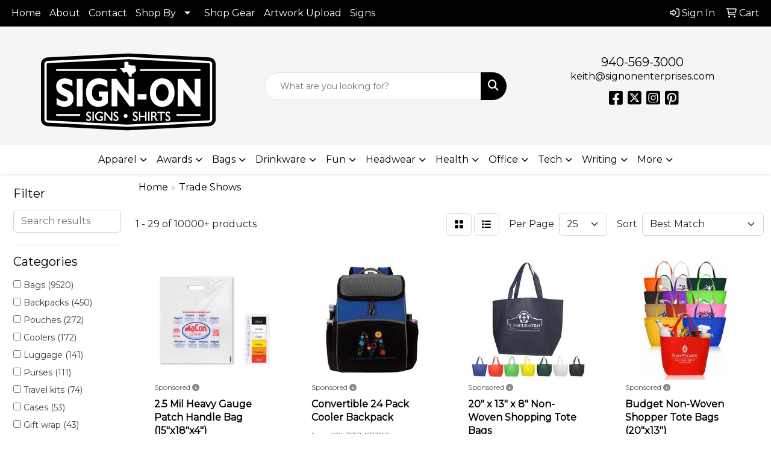

--- FILE ---
content_type: text/html
request_url: https://www.signonenterprises.com/ws/ws.dll/StartSrch?UID=20138&WENavID=21125824
body_size: 16606
content:
<!DOCTYPE html>
<html lang="en"><head>
<meta charset="utf-8">
<meta http-equiv="X-UA-Compatible" content="IE=edge">
<meta name="viewport" content="width=device-width, initial-scale=1">
<!-- The above 3 meta tags *must* come first in the head; any other head content must come *after* these tags -->


<link href="/distsite/styles/8/css/bootstrap.min.css" rel="stylesheet" />
<link href="https://fonts.googleapis.com/css?family=Open+Sans:400,600|Oswald:400,600" rel="stylesheet">
<link href="/distsite/styles/8/css/owl.carousel.min.css" rel="stylesheet">
<link href="/distsite/styles/8/css/nouislider.css" rel="stylesheet">
<!--<link href="/distsite/styles/8/css/menu.css" rel="stylesheet"/>-->
<link href="/distsite/styles/8/css/flexslider.css" rel="stylesheet">
<link href="/distsite/styles/8/css/all.min.css" rel="stylesheet">
<link href="/distsite/styles/8/css/slick/slick.css" rel="stylesheet"/>
<link href="/distsite/styles/8/css/lightbox/lightbox.css" rel="stylesheet"  />
<link href="/distsite/styles/8/css/yamm.css" rel="stylesheet" />
<!-- Custom styles for this theme -->
<link href="/we/we.dll/StyleSheet?UN=20138&Type=WETheme&TS=C45330.4139930556" rel="stylesheet">
<!-- Custom styles for this theme -->
<link href="/we/we.dll/StyleSheet?UN=20138&Type=WETheme-PS&TS=C45330.4139930556" rel="stylesheet">


<!-- HTML5 shim and Respond.js for IE8 support of HTML5 elements and media queries -->
<!--[if lt IE 9]>
      <script src="https://oss.maxcdn.com/html5shiv/3.7.3/html5shiv.min.js"></script>
      <script src="https://oss.maxcdn.com/respond/1.4.2/respond.min.js"></script>
    <![endif]-->

</head>

<body style="background:#fff;">


  <!-- Slide-Out Menu -->
  <div id="filter-menu" class="filter-menu">
    <button id="close-menu" class="btn-close"></button>
    <div class="menu-content">
      
<aside class="filter-sidebar">



<div class="filter-section first">
	<h2>Filter</h2>
	 <div class="input-group mb-3">
	 <input type="text" style="border-right:0;" placeholder="Search results" class="form-control text-search-within-results" name="SearchWithinResults" value="" maxlength="100" onkeyup="HandleTextFilter(event);">
	  <label class="input-group-text" style="background-color:#fff;"><a  style="display:none;" href="javascript:void(0);" class="remove-filter" data-toggle="tooltip" title="Clear" onclick="ClearTextFilter();"><i class="far fa-times" aria-hidden="true"></i> <span class="fa-sr-only">x</span></a></label>
	</div>
</div>

<a href="javascript:void(0);" class="clear-filters"  style="display:none;" onclick="ClearDrillDown();">Clear all filters</a>

<div class="filter-section" >
	<h2>Categories</h2>

	<div class="filter-list">

	 <div class="checkbox"><label><input class="filtercheckbox" type="checkbox" name="0|Bags" ><span> Bags (9520)</span></label></div><div class="checkbox"><label><input class="filtercheckbox" type="checkbox" name="0|Backpacks" ><span> Backpacks (450)</span></label></div><div class="checkbox"><label><input class="filtercheckbox" type="checkbox" name="0|Pouches" ><span> Pouches (272)</span></label></div><div class="checkbox"><label><input class="filtercheckbox" type="checkbox" name="0|Coolers" ><span> Coolers (172)</span></label></div><div class="checkbox"><label><input class="filtercheckbox" type="checkbox" name="0|Luggage" ><span> Luggage (141)</span></label></div><div class="checkbox"><label><input class="filtercheckbox" type="checkbox" name="0|Purses" ><span> Purses (111)</span></label></div><div class="checkbox"><label><input class="filtercheckbox" type="checkbox" name="0|Travel kits" ><span> Travel kits (74)</span></label></div><div class="checkbox"><label><input class="filtercheckbox" type="checkbox" name="0|Cases" ><span> Cases (53)</span></label></div><div class="checkbox"><label><input class="filtercheckbox" type="checkbox" name="0|Gift wrap" ><span> Gift wrap (43)</span></label></div><div class="checkbox"><label><input class="filtercheckbox" type="checkbox" name="0|Organizers" ><span> Organizers (41)</span></label></div><div class="show-filter"><div class="checkbox"><label><input class="filtercheckbox" type="checkbox" name="0|Briefcases" ><span> Briefcases (32)</span></label></div><div class="checkbox"><label><input class="filtercheckbox" type="checkbox" name="0|Tools" ><span> Tools (25)</span></label></div><div class="checkbox"><label><input class="filtercheckbox" type="checkbox" name="0|Containers" ><span> Containers (20)</span></label></div><div class="checkbox"><label><input class="filtercheckbox" type="checkbox" name="0|Tubes-packaging" ><span> Tubes-packaging (18)</span></label></div><div class="checkbox"><label><input class="filtercheckbox" type="checkbox" name="0|Food" ><span> Food (17)</span></label></div><div class="checkbox"><label><input class="filtercheckbox" type="checkbox" name="0|Pens" ><span> Pens (17)</span></label></div><div class="checkbox"><label><input class="filtercheckbox" type="checkbox" name="0|Beverage insulators" ><span> Beverage insulators (15)</span></label></div><div class="checkbox"><label><input class="filtercheckbox" type="checkbox" name="0|Kits-other" ><span> Kits-other (14)</span></label></div><div class="checkbox"><label><input class="filtercheckbox" type="checkbox" name="0|Covers" ><span> Covers (13)</span></label></div><div class="checkbox"><label><input class="filtercheckbox" type="checkbox" name="0|Key chains / rings" ><span> Key chains / rings (13)</span></label></div><div class="checkbox"><label><input class="filtercheckbox" type="checkbox" name="0|Notebooks" ><span> Notebooks (12)</span></label></div><div class="checkbox"><label><input class="filtercheckbox" type="checkbox" name="0|Paper" ><span> Paper (12)</span></label></div><div class="checkbox"><label><input class="filtercheckbox" type="checkbox" name="0|Buckets" ><span> Buckets (11)</span></label></div><div class="checkbox"><label><input class="filtercheckbox" type="checkbox" name="0|Lanyards" ><span> Lanyards (11)</span></label></div><div class="checkbox"><label><input class="filtercheckbox" type="checkbox" name="0|Stands" ><span> Stands (11)</span></label></div><div class="checkbox"><label><input class="filtercheckbox" type="checkbox" name="0|Tags" ><span> Tags (11)</span></label></div><div class="checkbox"><label><input class="filtercheckbox" type="checkbox" name="0|Carts" ><span> Carts (10)</span></label></div><div class="checkbox"><label><input class="filtercheckbox" type="checkbox" name="0|Baskets-gift/food" ><span> Baskets-gift/food (9)</span></label></div><div class="checkbox"><label><input class="filtercheckbox" type="checkbox" name="0|Blankets" ><span> Blankets (9)</span></label></div><div class="checkbox"><label><input class="filtercheckbox" type="checkbox" name="0|Boxes" ><span> Boxes (9)</span></label></div><div class="checkbox"><label><input class="filtercheckbox" type="checkbox" name="0|Displays" ><span> Displays (9)</span></label></div><div class="checkbox"><label><input class="filtercheckbox" type="checkbox" name="0|Garden supplies" ><span> Garden supplies (9)</span></label></div><div class="checkbox"><label><input class="filtercheckbox" type="checkbox" name="0|Folders" ><span> Folders (8)</span></label></div><div class="checkbox"><label><input class="filtercheckbox" type="checkbox" name="0|Badge holders" ><span> Badge holders (7)</span></label></div><div class="checkbox"><label><input class="filtercheckbox" type="checkbox" name="0|Fanny packs" ><span> Fanny packs (7)</span></label></div><div class="checkbox"><label><input class="filtercheckbox" type="checkbox" name="0|Makeup kits" ><span> Makeup kits (7)</span></label></div><div class="checkbox"><label><input class="filtercheckbox" type="checkbox" name="0|Sleeves" ><span> Sleeves (7)</span></label></div><div class="checkbox"><label><input class="filtercheckbox" type="checkbox" name="0|Stationery" ><span> Stationery (7)</span></label></div><div class="checkbox"><label><input class="filtercheckbox" type="checkbox" name="0|Cups" ><span> Cups (6)</span></label></div><div class="checkbox"><label><input class="filtercheckbox" type="checkbox" name="0|Handles" ><span> Handles (6)</span></label></div><div class="checkbox"><label><input class="filtercheckbox" type="checkbox" name="0|Mats" ><span> Mats (6)</span></label></div><div class="checkbox"><label><input class="filtercheckbox" type="checkbox" name="0|Baskets" ><span> Baskets (5)</span></label></div><div class="checkbox"><label><input class="filtercheckbox" type="checkbox" name="0|Bottles" ><span> Bottles (5)</span></label></div><div class="checkbox"><label><input class="filtercheckbox" type="checkbox" name="0|Fans" ><span> Fans (5)</span></label></div><div class="checkbox"><label><input class="filtercheckbox" type="checkbox" name="0|First aid kits" ><span> First aid kits (5)</span></label></div><div class="checkbox"><label><input class="filtercheckbox" type="checkbox" name="0|Grocery dividers" ><span> Grocery dividers (5)</span></label></div><div class="checkbox"><label><input class="filtercheckbox" type="checkbox" name="0|Highlighters" ><span> Highlighters (5)</span></label></div><div class="checkbox"><label><input class="filtercheckbox" type="checkbox" name="0|Mirrors" ><span> Mirrors (5)</span></label></div><div class="checkbox"><label><input class="filtercheckbox" type="checkbox" name="0|Umbrellas" ><span> Umbrellas (5)</span></label></div><div class="checkbox"><label><input class="filtercheckbox" type="checkbox" name="0|Bandanas" ><span> Bandanas (4)</span></label></div></div>

		<!-- wrapper for more filters -->
        <div class="show-filter">

		</div><!-- showfilters -->

	</div>

		<a href="#" class="show-more"  >Show more</a>
</div>


<div class="filter-section" >
	<h2>Features</h2>

		<div class="filter-list">

	  		<div class="checkbox"><label><input class="filtercheckbox" type="checkbox" name="2|Tote" ><span> Tote (3041)</span></label></div><div class="checkbox"><label><input class="filtercheckbox" type="checkbox" name="2|Reusable" ><span> Reusable (2872)</span></label></div><div class="checkbox"><label><input class="filtercheckbox" type="checkbox" name="2|Bag" ><span> Bag (2538)</span></label></div><div class="checkbox"><label><input class="filtercheckbox" type="checkbox" name="2|Tote bags" ><span> Tote bags (2385)</span></label></div><div class="checkbox"><label><input class="filtercheckbox" type="checkbox" name="2|Shopping" ><span> Shopping (1998)</span></label></div><div class="checkbox"><label><input class="filtercheckbox" type="checkbox" name="2|Grocery" ><span> Grocery (1751)</span></label></div><div class="checkbox"><label><input class="filtercheckbox" type="checkbox" name="2|Durable" ><span> Durable (1742)</span></label></div><div class="checkbox"><label><input class="filtercheckbox" type="checkbox" name="2|Travel" ><span> Travel (1386)</span></label></div><div class="checkbox"><label><input class="filtercheckbox" type="checkbox" name="2|Shopping bag" ><span> Shopping bag (1299)</span></label></div><div class="checkbox"><label><input class="filtercheckbox" type="checkbox" name="2|Lightweight" ><span> Lightweight (1254)</span></label></div><div class="show-filter"><div class="checkbox"><label><input class="filtercheckbox" type="checkbox" name="2|Handle" ><span> Handle (1220)</span></label></div><div class="checkbox"><label><input class="filtercheckbox" type="checkbox" name="2|Portable" ><span> Portable (1181)</span></label></div><div class="checkbox"><label><input class="filtercheckbox" type="checkbox" name="2|Beach" ><span> Beach (921)</span></label></div><div class="checkbox"><label><input class="filtercheckbox" type="checkbox" name="2|Rectangle" ><span> Rectangle (860)</span></label></div><div class="checkbox"><label><input class="filtercheckbox" type="checkbox" name="2|Eco-friendly" ><span> Eco-friendly (851)</span></label></div><div class="checkbox"><label><input class="filtercheckbox" type="checkbox" name="2|Storage" ><span> Storage (824)</span></label></div><div class="checkbox"><label><input class="filtercheckbox" type="checkbox" name="2|Foldable" ><span> Foldable (818)</span></label></div><div class="checkbox"><label><input class="filtercheckbox" type="checkbox" name="2|Grocery bag" ><span> Grocery bag (782)</span></label></div><div class="checkbox"><label><input class="filtercheckbox" type="checkbox" name="2|Trade show" ><span> Trade show (720)</span></label></div><div class="checkbox"><label><input class="filtercheckbox" type="checkbox" name="2|Eco friendly" ><span> Eco friendly (712)</span></label></div><div class="checkbox"><label><input class="filtercheckbox" type="checkbox" name="2|Handbag" ><span> Handbag (687)</span></label></div><div class="checkbox"><label><input class="filtercheckbox" type="checkbox" name="2|Cotton" ><span> Cotton (661)</span></label></div><div class="checkbox"><label><input class="filtercheckbox" type="checkbox" name="2|Outdoor" ><span> Outdoor (636)</span></label></div><div class="checkbox"><label><input class="filtercheckbox" type="checkbox" name="2|Canvas" ><span> Canvas (620)</span></label></div><div class="checkbox"><label><input class="filtercheckbox" type="checkbox" name="2|Shopper" ><span> Shopper (583)</span></label></div><div class="checkbox"><label><input class="filtercheckbox" type="checkbox" name="2|Waterproof" ><span> Waterproof (566)</span></label></div><div class="checkbox"><label><input class="filtercheckbox" type="checkbox" name="2|Grocery tote" ><span> Grocery tote (548)</span></label></div><div class="checkbox"><label><input class="filtercheckbox" type="checkbox" name="2|Recyclable" ><span> Recyclable (545)</span></label></div><div class="checkbox"><label><input class="filtercheckbox" type="checkbox" name="2|Carryall" ><span> Carryall (519)</span></label></div><div class="checkbox"><label><input class="filtercheckbox" type="checkbox" name="2|Events" ><span> Events (516)</span></label></div><div class="checkbox"><label><input class="filtercheckbox" type="checkbox" name="2|Large" ><span> Large (503)</span></label></div><div class="checkbox"><label><input class="filtercheckbox" type="checkbox" name="2|Convention" ><span> Convention (495)</span></label></div><div class="checkbox"><label><input class="filtercheckbox" type="checkbox" name="2|Non-woven" ><span> Non-woven (477)</span></label></div><div class="checkbox"><label><input class="filtercheckbox" type="checkbox" name="2|Reusable bag" ><span> Reusable bag (462)</span></label></div><div class="checkbox"><label><input class="filtercheckbox" type="checkbox" name="2|Custom" ><span> Custom (450)</span></label></div><div class="checkbox"><label><input class="filtercheckbox" type="checkbox" name="2|School" ><span> School (450)</span></label></div><div class="checkbox"><label><input class="filtercheckbox" type="checkbox" name="2|Non woven" ><span> Non woven (443)</span></label></div><div class="checkbox"><label><input class="filtercheckbox" type="checkbox" name="2|Gift" ><span> Gift (429)</span></label></div><div class="checkbox"><label><input class="filtercheckbox" type="checkbox" name="2|Gusset" ><span> Gusset (401)</span></label></div><div class="checkbox"><label><input class="filtercheckbox" type="checkbox" name="2|Versatile" ><span> Versatile (392)</span></label></div><div class="checkbox"><label><input class="filtercheckbox" type="checkbox" name="2|Picnic" ><span> Picnic (370)</span></label></div><div class="checkbox"><label><input class="filtercheckbox" type="checkbox" name="2|Polypropylene" ><span> Polypropylene (369)</span></label></div><div class="checkbox"><label><input class="filtercheckbox" type="checkbox" name="2|Pocket" ><span> Pocket (360)</span></label></div><div class="checkbox"><label><input class="filtercheckbox" type="checkbox" name="2|Stylish" ><span> Stylish (351)</span></label></div><div class="checkbox"><label><input class="filtercheckbox" type="checkbox" name="2|Large capacity" ><span> Large capacity (340)</span></label></div><div class="checkbox"><label><input class="filtercheckbox" type="checkbox" name="2|Gift bags" ><span> Gift bags (337)</span></label></div><div class="checkbox"><label><input class="filtercheckbox" type="checkbox" name="2|Cotton canvas" ><span> Cotton canvas (336)</span></label></div><div class="checkbox"><label><input class="filtercheckbox" type="checkbox" name="2|Market" ><span> Market (333)</span></label></div><div class="checkbox"><label><input class="filtercheckbox" type="checkbox" name="2|Practical" ><span> Practical (332)</span></label></div><div class="checkbox"><label><input class="filtercheckbox" type="checkbox" name="2|Shopping tote" ><span> Shopping tote (326)</span></label></div></div>

			<!-- wrapper for more filters -->
			<div class="show-filter">

			</div><!-- showfilters -->
 		</div>
		<a href="#" class="show-more"  >Show more</a>


</div>


<div class="filter-section" >
	<h2>Colors</h2>

		<div class="filter-list">

		  	<div class="checkbox"><label><input class="filtercheckbox" type="checkbox" name="1|Black" ><span> Black (5860)</span></label></div><div class="checkbox"><label><input class="filtercheckbox" type="checkbox" name="1|Red" ><span> Red (4869)</span></label></div><div class="checkbox"><label><input class="filtercheckbox" type="checkbox" name="1|White" ><span> White (3525)</span></label></div><div class="checkbox"><label><input class="filtercheckbox" type="checkbox" name="1|Blue" ><span> Blue (3089)</span></label></div><div class="checkbox"><label><input class="filtercheckbox" type="checkbox" name="1|Orange" ><span> Orange (2921)</span></label></div><div class="checkbox"><label><input class="filtercheckbox" type="checkbox" name="1|Green" ><span> Green (2919)</span></label></div><div class="checkbox"><label><input class="filtercheckbox" type="checkbox" name="1|Yellow" ><span> Yellow (2840)</span></label></div><div class="checkbox"><label><input class="filtercheckbox" type="checkbox" name="1|Purple" ><span> Purple (2530)</span></label></div><div class="checkbox"><label><input class="filtercheckbox" type="checkbox" name="1|Navy blue" ><span> Navy blue (2343)</span></label></div><div class="checkbox"><label><input class="filtercheckbox" type="checkbox" name="1|Pink" ><span> Pink (2288)</span></label></div><div class="show-filter"><div class="checkbox"><label><input class="filtercheckbox" type="checkbox" name="1|Gray" ><span> Gray (2076)</span></label></div><div class="checkbox"><label><input class="filtercheckbox" type="checkbox" name="1|Royal blue" ><span> Royal blue (2070)</span></label></div><div class="checkbox"><label><input class="filtercheckbox" type="checkbox" name="1|Brown" ><span> Brown (1319)</span></label></div><div class="checkbox"><label><input class="filtercheckbox" type="checkbox" name="1|Lime green" ><span> Lime green (887)</span></label></div><div class="checkbox"><label><input class="filtercheckbox" type="checkbox" name="1|Various" ><span> Various (880)</span></label></div><div class="checkbox"><label><input class="filtercheckbox" type="checkbox" name="1|Light blue" ><span> Light blue (847)</span></label></div><div class="checkbox"><label><input class="filtercheckbox" type="checkbox" name="1|Natural beige" ><span> Natural beige (804)</span></label></div><div class="checkbox"><label><input class="filtercheckbox" type="checkbox" name="1|Beige" ><span> Beige (594)</span></label></div><div class="checkbox"><label><input class="filtercheckbox" type="checkbox" name="1|Forest green" ><span> Forest green (509)</span></label></div><div class="checkbox"><label><input class="filtercheckbox" type="checkbox" name="1|Burgundy red" ><span> Burgundy red (458)</span></label></div><div class="checkbox"><label><input class="filtercheckbox" type="checkbox" name="1|Natural" ><span> Natural (366)</span></label></div><div class="checkbox"><label><input class="filtercheckbox" type="checkbox" name="1|Gold" ><span> Gold (358)</span></label></div><div class="checkbox"><label><input class="filtercheckbox" type="checkbox" name="1|Rose red" ><span> Rose red (336)</span></label></div><div class="checkbox"><label><input class="filtercheckbox" type="checkbox" name="1|Dark green" ><span> Dark green (325)</span></label></div><div class="checkbox"><label><input class="filtercheckbox" type="checkbox" name="1|Dark blue" ><span> Dark blue (308)</span></label></div><div class="checkbox"><label><input class="filtercheckbox" type="checkbox" name="1|Teal" ><span> Teal (274)</span></label></div><div class="checkbox"><label><input class="filtercheckbox" type="checkbox" name="1|Kelly green" ><span> Kelly green (271)</span></label></div><div class="checkbox"><label><input class="filtercheckbox" type="checkbox" name="1|Sky blue" ><span> Sky blue (270)</span></label></div><div class="checkbox"><label><input class="filtercheckbox" type="checkbox" name="1|Maroon red" ><span> Maroon red (259)</span></label></div><div class="checkbox"><label><input class="filtercheckbox" type="checkbox" name="1|Light green" ><span> Light green (258)</span></label></div><div class="checkbox"><label><input class="filtercheckbox" type="checkbox" name="1|Silver" ><span> Silver (248)</span></label></div><div class="checkbox"><label><input class="filtercheckbox" type="checkbox" name="1|Hunter green" ><span> Hunter green (205)</span></label></div><div class="checkbox"><label><input class="filtercheckbox" type="checkbox" name="1|Clear" ><span> Clear (184)</span></label></div><div class="checkbox"><label><input class="filtercheckbox" type="checkbox" name="1|Burgundy" ><span> Burgundy (183)</span></label></div><div class="checkbox"><label><input class="filtercheckbox" type="checkbox" name="1|Navy" ><span> Navy (181)</span></label></div><div class="checkbox"><label><input class="filtercheckbox" type="checkbox" name="1|Light pink" ><span> Light pink (175)</span></label></div><div class="checkbox"><label><input class="filtercheckbox" type="checkbox" name="1|Hot pink" ><span> Hot pink (172)</span></label></div><div class="checkbox"><label><input class="filtercheckbox" type="checkbox" name="1|Khaki" ><span> Khaki (162)</span></label></div><div class="checkbox"><label><input class="filtercheckbox" type="checkbox" name="1|Teal blue" ><span> Teal blue (162)</span></label></div><div class="checkbox"><label><input class="filtercheckbox" type="checkbox" name="1|Red/black" ><span> Red/black (148)</span></label></div><div class="checkbox"><label><input class="filtercheckbox" type="checkbox" name="1|Tan" ><span> Tan (137)</span></label></div><div class="checkbox"><label><input class="filtercheckbox" type="checkbox" name="1|Royal" ><span> Royal (129)</span></label></div><div class="checkbox"><label><input class="filtercheckbox" type="checkbox" name="1|Chocolate brown" ><span> Chocolate brown (113)</span></label></div><div class="checkbox"><label><input class="filtercheckbox" type="checkbox" name="1|Fuchsia pink" ><span> Fuchsia pink (113)</span></label></div><div class="checkbox"><label><input class="filtercheckbox" type="checkbox" name="1|Royal blue/black" ><span> Royal blue/black (113)</span></label></div><div class="checkbox"><label><input class="filtercheckbox" type="checkbox" name="1|Dark gray" ><span> Dark gray (110)</span></label></div><div class="checkbox"><label><input class="filtercheckbox" type="checkbox" name="1|Black/white" ><span> Black/white (107)</span></label></div><div class="checkbox"><label><input class="filtercheckbox" type="checkbox" name="1|Army green" ><span> Army green (105)</span></label></div><div class="checkbox"><label><input class="filtercheckbox" type="checkbox" name="1|Khaki beige" ><span> Khaki beige (103)</span></label></div><div class="checkbox"><label><input class="filtercheckbox" type="checkbox" name="1|Wine red" ><span> Wine red (100)</span></label></div></div>


			<!-- wrapper for more filters -->
			<div class="show-filter">

			</div><!-- showfilters -->

		  </div>

		<a href="#" class="show-more"  >Show more</a>
</div>


<div class="filter-section"  >
	<h2>Price Range</h2>
	<div class="filter-price-wrap">
		<div class="filter-price-inner">
			<div class="input-group">
				<span class="input-group-text input-group-text-white">$</span>
				<input type="text" class="form-control form-control-sm filter-min-prices" name="min-prices" value="" placeholder="Min" onkeyup="HandlePriceFilter(event);">
			</div>
			<div class="input-group">
				<span class="input-group-text input-group-text-white">$</span>
				<input type="text" class="form-control form-control-sm filter-max-prices" name="max-prices" value="" placeholder="Max" onkeyup="HandlePriceFilter(event);">
			</div>
		</div>
		<a href="javascript:void(0)" onclick="SetPriceFilter();" ><i class="fa-solid fa-chevron-right"></i></a>
	</div>
</div>

<div class="filter-section"   >
	<h2>Quantity</h2>
	<div class="filter-price-wrap mb-2">
		<input type="text" class="form-control form-control-sm filter-quantity" value="" placeholder="Qty" onkeyup="HandleQuantityFilter(event);">
		<a href="javascript:void(0)" onclick="SetQuantityFilter();"><i class="fa-solid fa-chevron-right"></i></a>
	</div>
</div>




	</aside>

    </div>
</div>




	<div class="container-fluid">
		<div class="row">

			<div class="col-md-3 col-lg-2">
        <div class="d-none d-md-block">
          <div id="desktop-filter">
            
<aside class="filter-sidebar">



<div class="filter-section first">
	<h2>Filter</h2>
	 <div class="input-group mb-3">
	 <input type="text" style="border-right:0;" placeholder="Search results" class="form-control text-search-within-results" name="SearchWithinResults" value="" maxlength="100" onkeyup="HandleTextFilter(event);">
	  <label class="input-group-text" style="background-color:#fff;"><a  style="display:none;" href="javascript:void(0);" class="remove-filter" data-toggle="tooltip" title="Clear" onclick="ClearTextFilter();"><i class="far fa-times" aria-hidden="true"></i> <span class="fa-sr-only">x</span></a></label>
	</div>
</div>

<a href="javascript:void(0);" class="clear-filters"  style="display:none;" onclick="ClearDrillDown();">Clear all filters</a>

<div class="filter-section" >
	<h2>Categories</h2>

	<div class="filter-list">

	 <div class="checkbox"><label><input class="filtercheckbox" type="checkbox" name="0|Bags" ><span> Bags (9520)</span></label></div><div class="checkbox"><label><input class="filtercheckbox" type="checkbox" name="0|Backpacks" ><span> Backpacks (450)</span></label></div><div class="checkbox"><label><input class="filtercheckbox" type="checkbox" name="0|Pouches" ><span> Pouches (272)</span></label></div><div class="checkbox"><label><input class="filtercheckbox" type="checkbox" name="0|Coolers" ><span> Coolers (172)</span></label></div><div class="checkbox"><label><input class="filtercheckbox" type="checkbox" name="0|Luggage" ><span> Luggage (141)</span></label></div><div class="checkbox"><label><input class="filtercheckbox" type="checkbox" name="0|Purses" ><span> Purses (111)</span></label></div><div class="checkbox"><label><input class="filtercheckbox" type="checkbox" name="0|Travel kits" ><span> Travel kits (74)</span></label></div><div class="checkbox"><label><input class="filtercheckbox" type="checkbox" name="0|Cases" ><span> Cases (53)</span></label></div><div class="checkbox"><label><input class="filtercheckbox" type="checkbox" name="0|Gift wrap" ><span> Gift wrap (43)</span></label></div><div class="checkbox"><label><input class="filtercheckbox" type="checkbox" name="0|Organizers" ><span> Organizers (41)</span></label></div><div class="show-filter"><div class="checkbox"><label><input class="filtercheckbox" type="checkbox" name="0|Briefcases" ><span> Briefcases (32)</span></label></div><div class="checkbox"><label><input class="filtercheckbox" type="checkbox" name="0|Tools" ><span> Tools (25)</span></label></div><div class="checkbox"><label><input class="filtercheckbox" type="checkbox" name="0|Containers" ><span> Containers (20)</span></label></div><div class="checkbox"><label><input class="filtercheckbox" type="checkbox" name="0|Tubes-packaging" ><span> Tubes-packaging (18)</span></label></div><div class="checkbox"><label><input class="filtercheckbox" type="checkbox" name="0|Food" ><span> Food (17)</span></label></div><div class="checkbox"><label><input class="filtercheckbox" type="checkbox" name="0|Pens" ><span> Pens (17)</span></label></div><div class="checkbox"><label><input class="filtercheckbox" type="checkbox" name="0|Beverage insulators" ><span> Beverage insulators (15)</span></label></div><div class="checkbox"><label><input class="filtercheckbox" type="checkbox" name="0|Kits-other" ><span> Kits-other (14)</span></label></div><div class="checkbox"><label><input class="filtercheckbox" type="checkbox" name="0|Covers" ><span> Covers (13)</span></label></div><div class="checkbox"><label><input class="filtercheckbox" type="checkbox" name="0|Key chains / rings" ><span> Key chains / rings (13)</span></label></div><div class="checkbox"><label><input class="filtercheckbox" type="checkbox" name="0|Notebooks" ><span> Notebooks (12)</span></label></div><div class="checkbox"><label><input class="filtercheckbox" type="checkbox" name="0|Paper" ><span> Paper (12)</span></label></div><div class="checkbox"><label><input class="filtercheckbox" type="checkbox" name="0|Buckets" ><span> Buckets (11)</span></label></div><div class="checkbox"><label><input class="filtercheckbox" type="checkbox" name="0|Lanyards" ><span> Lanyards (11)</span></label></div><div class="checkbox"><label><input class="filtercheckbox" type="checkbox" name="0|Stands" ><span> Stands (11)</span></label></div><div class="checkbox"><label><input class="filtercheckbox" type="checkbox" name="0|Tags" ><span> Tags (11)</span></label></div><div class="checkbox"><label><input class="filtercheckbox" type="checkbox" name="0|Carts" ><span> Carts (10)</span></label></div><div class="checkbox"><label><input class="filtercheckbox" type="checkbox" name="0|Baskets-gift/food" ><span> Baskets-gift/food (9)</span></label></div><div class="checkbox"><label><input class="filtercheckbox" type="checkbox" name="0|Blankets" ><span> Blankets (9)</span></label></div><div class="checkbox"><label><input class="filtercheckbox" type="checkbox" name="0|Boxes" ><span> Boxes (9)</span></label></div><div class="checkbox"><label><input class="filtercheckbox" type="checkbox" name="0|Displays" ><span> Displays (9)</span></label></div><div class="checkbox"><label><input class="filtercheckbox" type="checkbox" name="0|Garden supplies" ><span> Garden supplies (9)</span></label></div><div class="checkbox"><label><input class="filtercheckbox" type="checkbox" name="0|Folders" ><span> Folders (8)</span></label></div><div class="checkbox"><label><input class="filtercheckbox" type="checkbox" name="0|Badge holders" ><span> Badge holders (7)</span></label></div><div class="checkbox"><label><input class="filtercheckbox" type="checkbox" name="0|Fanny packs" ><span> Fanny packs (7)</span></label></div><div class="checkbox"><label><input class="filtercheckbox" type="checkbox" name="0|Makeup kits" ><span> Makeup kits (7)</span></label></div><div class="checkbox"><label><input class="filtercheckbox" type="checkbox" name="0|Sleeves" ><span> Sleeves (7)</span></label></div><div class="checkbox"><label><input class="filtercheckbox" type="checkbox" name="0|Stationery" ><span> Stationery (7)</span></label></div><div class="checkbox"><label><input class="filtercheckbox" type="checkbox" name="0|Cups" ><span> Cups (6)</span></label></div><div class="checkbox"><label><input class="filtercheckbox" type="checkbox" name="0|Handles" ><span> Handles (6)</span></label></div><div class="checkbox"><label><input class="filtercheckbox" type="checkbox" name="0|Mats" ><span> Mats (6)</span></label></div><div class="checkbox"><label><input class="filtercheckbox" type="checkbox" name="0|Baskets" ><span> Baskets (5)</span></label></div><div class="checkbox"><label><input class="filtercheckbox" type="checkbox" name="0|Bottles" ><span> Bottles (5)</span></label></div><div class="checkbox"><label><input class="filtercheckbox" type="checkbox" name="0|Fans" ><span> Fans (5)</span></label></div><div class="checkbox"><label><input class="filtercheckbox" type="checkbox" name="0|First aid kits" ><span> First aid kits (5)</span></label></div><div class="checkbox"><label><input class="filtercheckbox" type="checkbox" name="0|Grocery dividers" ><span> Grocery dividers (5)</span></label></div><div class="checkbox"><label><input class="filtercheckbox" type="checkbox" name="0|Highlighters" ><span> Highlighters (5)</span></label></div><div class="checkbox"><label><input class="filtercheckbox" type="checkbox" name="0|Mirrors" ><span> Mirrors (5)</span></label></div><div class="checkbox"><label><input class="filtercheckbox" type="checkbox" name="0|Umbrellas" ><span> Umbrellas (5)</span></label></div><div class="checkbox"><label><input class="filtercheckbox" type="checkbox" name="0|Bandanas" ><span> Bandanas (4)</span></label></div></div>

		<!-- wrapper for more filters -->
        <div class="show-filter">

		</div><!-- showfilters -->

	</div>

		<a href="#" class="show-more"  >Show more</a>
</div>


<div class="filter-section" >
	<h2>Features</h2>

		<div class="filter-list">

	  		<div class="checkbox"><label><input class="filtercheckbox" type="checkbox" name="2|Tote" ><span> Tote (3041)</span></label></div><div class="checkbox"><label><input class="filtercheckbox" type="checkbox" name="2|Reusable" ><span> Reusable (2872)</span></label></div><div class="checkbox"><label><input class="filtercheckbox" type="checkbox" name="2|Bag" ><span> Bag (2538)</span></label></div><div class="checkbox"><label><input class="filtercheckbox" type="checkbox" name="2|Tote bags" ><span> Tote bags (2385)</span></label></div><div class="checkbox"><label><input class="filtercheckbox" type="checkbox" name="2|Shopping" ><span> Shopping (1998)</span></label></div><div class="checkbox"><label><input class="filtercheckbox" type="checkbox" name="2|Grocery" ><span> Grocery (1751)</span></label></div><div class="checkbox"><label><input class="filtercheckbox" type="checkbox" name="2|Durable" ><span> Durable (1742)</span></label></div><div class="checkbox"><label><input class="filtercheckbox" type="checkbox" name="2|Travel" ><span> Travel (1386)</span></label></div><div class="checkbox"><label><input class="filtercheckbox" type="checkbox" name="2|Shopping bag" ><span> Shopping bag (1299)</span></label></div><div class="checkbox"><label><input class="filtercheckbox" type="checkbox" name="2|Lightweight" ><span> Lightweight (1254)</span></label></div><div class="show-filter"><div class="checkbox"><label><input class="filtercheckbox" type="checkbox" name="2|Handle" ><span> Handle (1220)</span></label></div><div class="checkbox"><label><input class="filtercheckbox" type="checkbox" name="2|Portable" ><span> Portable (1181)</span></label></div><div class="checkbox"><label><input class="filtercheckbox" type="checkbox" name="2|Beach" ><span> Beach (921)</span></label></div><div class="checkbox"><label><input class="filtercheckbox" type="checkbox" name="2|Rectangle" ><span> Rectangle (860)</span></label></div><div class="checkbox"><label><input class="filtercheckbox" type="checkbox" name="2|Eco-friendly" ><span> Eco-friendly (851)</span></label></div><div class="checkbox"><label><input class="filtercheckbox" type="checkbox" name="2|Storage" ><span> Storage (824)</span></label></div><div class="checkbox"><label><input class="filtercheckbox" type="checkbox" name="2|Foldable" ><span> Foldable (818)</span></label></div><div class="checkbox"><label><input class="filtercheckbox" type="checkbox" name="2|Grocery bag" ><span> Grocery bag (782)</span></label></div><div class="checkbox"><label><input class="filtercheckbox" type="checkbox" name="2|Trade show" ><span> Trade show (720)</span></label></div><div class="checkbox"><label><input class="filtercheckbox" type="checkbox" name="2|Eco friendly" ><span> Eco friendly (712)</span></label></div><div class="checkbox"><label><input class="filtercheckbox" type="checkbox" name="2|Handbag" ><span> Handbag (687)</span></label></div><div class="checkbox"><label><input class="filtercheckbox" type="checkbox" name="2|Cotton" ><span> Cotton (661)</span></label></div><div class="checkbox"><label><input class="filtercheckbox" type="checkbox" name="2|Outdoor" ><span> Outdoor (636)</span></label></div><div class="checkbox"><label><input class="filtercheckbox" type="checkbox" name="2|Canvas" ><span> Canvas (620)</span></label></div><div class="checkbox"><label><input class="filtercheckbox" type="checkbox" name="2|Shopper" ><span> Shopper (583)</span></label></div><div class="checkbox"><label><input class="filtercheckbox" type="checkbox" name="2|Waterproof" ><span> Waterproof (566)</span></label></div><div class="checkbox"><label><input class="filtercheckbox" type="checkbox" name="2|Grocery tote" ><span> Grocery tote (548)</span></label></div><div class="checkbox"><label><input class="filtercheckbox" type="checkbox" name="2|Recyclable" ><span> Recyclable (545)</span></label></div><div class="checkbox"><label><input class="filtercheckbox" type="checkbox" name="2|Carryall" ><span> Carryall (519)</span></label></div><div class="checkbox"><label><input class="filtercheckbox" type="checkbox" name="2|Events" ><span> Events (516)</span></label></div><div class="checkbox"><label><input class="filtercheckbox" type="checkbox" name="2|Large" ><span> Large (503)</span></label></div><div class="checkbox"><label><input class="filtercheckbox" type="checkbox" name="2|Convention" ><span> Convention (495)</span></label></div><div class="checkbox"><label><input class="filtercheckbox" type="checkbox" name="2|Non-woven" ><span> Non-woven (477)</span></label></div><div class="checkbox"><label><input class="filtercheckbox" type="checkbox" name="2|Reusable bag" ><span> Reusable bag (462)</span></label></div><div class="checkbox"><label><input class="filtercheckbox" type="checkbox" name="2|Custom" ><span> Custom (450)</span></label></div><div class="checkbox"><label><input class="filtercheckbox" type="checkbox" name="2|School" ><span> School (450)</span></label></div><div class="checkbox"><label><input class="filtercheckbox" type="checkbox" name="2|Non woven" ><span> Non woven (443)</span></label></div><div class="checkbox"><label><input class="filtercheckbox" type="checkbox" name="2|Gift" ><span> Gift (429)</span></label></div><div class="checkbox"><label><input class="filtercheckbox" type="checkbox" name="2|Gusset" ><span> Gusset (401)</span></label></div><div class="checkbox"><label><input class="filtercheckbox" type="checkbox" name="2|Versatile" ><span> Versatile (392)</span></label></div><div class="checkbox"><label><input class="filtercheckbox" type="checkbox" name="2|Picnic" ><span> Picnic (370)</span></label></div><div class="checkbox"><label><input class="filtercheckbox" type="checkbox" name="2|Polypropylene" ><span> Polypropylene (369)</span></label></div><div class="checkbox"><label><input class="filtercheckbox" type="checkbox" name="2|Pocket" ><span> Pocket (360)</span></label></div><div class="checkbox"><label><input class="filtercheckbox" type="checkbox" name="2|Stylish" ><span> Stylish (351)</span></label></div><div class="checkbox"><label><input class="filtercheckbox" type="checkbox" name="2|Large capacity" ><span> Large capacity (340)</span></label></div><div class="checkbox"><label><input class="filtercheckbox" type="checkbox" name="2|Gift bags" ><span> Gift bags (337)</span></label></div><div class="checkbox"><label><input class="filtercheckbox" type="checkbox" name="2|Cotton canvas" ><span> Cotton canvas (336)</span></label></div><div class="checkbox"><label><input class="filtercheckbox" type="checkbox" name="2|Market" ><span> Market (333)</span></label></div><div class="checkbox"><label><input class="filtercheckbox" type="checkbox" name="2|Practical" ><span> Practical (332)</span></label></div><div class="checkbox"><label><input class="filtercheckbox" type="checkbox" name="2|Shopping tote" ><span> Shopping tote (326)</span></label></div></div>

			<!-- wrapper for more filters -->
			<div class="show-filter">

			</div><!-- showfilters -->
 		</div>
		<a href="#" class="show-more"  >Show more</a>


</div>


<div class="filter-section" >
	<h2>Colors</h2>

		<div class="filter-list">

		  	<div class="checkbox"><label><input class="filtercheckbox" type="checkbox" name="1|Black" ><span> Black (5860)</span></label></div><div class="checkbox"><label><input class="filtercheckbox" type="checkbox" name="1|Red" ><span> Red (4869)</span></label></div><div class="checkbox"><label><input class="filtercheckbox" type="checkbox" name="1|White" ><span> White (3525)</span></label></div><div class="checkbox"><label><input class="filtercheckbox" type="checkbox" name="1|Blue" ><span> Blue (3089)</span></label></div><div class="checkbox"><label><input class="filtercheckbox" type="checkbox" name="1|Orange" ><span> Orange (2921)</span></label></div><div class="checkbox"><label><input class="filtercheckbox" type="checkbox" name="1|Green" ><span> Green (2919)</span></label></div><div class="checkbox"><label><input class="filtercheckbox" type="checkbox" name="1|Yellow" ><span> Yellow (2840)</span></label></div><div class="checkbox"><label><input class="filtercheckbox" type="checkbox" name="1|Purple" ><span> Purple (2530)</span></label></div><div class="checkbox"><label><input class="filtercheckbox" type="checkbox" name="1|Navy blue" ><span> Navy blue (2343)</span></label></div><div class="checkbox"><label><input class="filtercheckbox" type="checkbox" name="1|Pink" ><span> Pink (2288)</span></label></div><div class="show-filter"><div class="checkbox"><label><input class="filtercheckbox" type="checkbox" name="1|Gray" ><span> Gray (2076)</span></label></div><div class="checkbox"><label><input class="filtercheckbox" type="checkbox" name="1|Royal blue" ><span> Royal blue (2070)</span></label></div><div class="checkbox"><label><input class="filtercheckbox" type="checkbox" name="1|Brown" ><span> Brown (1319)</span></label></div><div class="checkbox"><label><input class="filtercheckbox" type="checkbox" name="1|Lime green" ><span> Lime green (887)</span></label></div><div class="checkbox"><label><input class="filtercheckbox" type="checkbox" name="1|Various" ><span> Various (880)</span></label></div><div class="checkbox"><label><input class="filtercheckbox" type="checkbox" name="1|Light blue" ><span> Light blue (847)</span></label></div><div class="checkbox"><label><input class="filtercheckbox" type="checkbox" name="1|Natural beige" ><span> Natural beige (804)</span></label></div><div class="checkbox"><label><input class="filtercheckbox" type="checkbox" name="1|Beige" ><span> Beige (594)</span></label></div><div class="checkbox"><label><input class="filtercheckbox" type="checkbox" name="1|Forest green" ><span> Forest green (509)</span></label></div><div class="checkbox"><label><input class="filtercheckbox" type="checkbox" name="1|Burgundy red" ><span> Burgundy red (458)</span></label></div><div class="checkbox"><label><input class="filtercheckbox" type="checkbox" name="1|Natural" ><span> Natural (366)</span></label></div><div class="checkbox"><label><input class="filtercheckbox" type="checkbox" name="1|Gold" ><span> Gold (358)</span></label></div><div class="checkbox"><label><input class="filtercheckbox" type="checkbox" name="1|Rose red" ><span> Rose red (336)</span></label></div><div class="checkbox"><label><input class="filtercheckbox" type="checkbox" name="1|Dark green" ><span> Dark green (325)</span></label></div><div class="checkbox"><label><input class="filtercheckbox" type="checkbox" name="1|Dark blue" ><span> Dark blue (308)</span></label></div><div class="checkbox"><label><input class="filtercheckbox" type="checkbox" name="1|Teal" ><span> Teal (274)</span></label></div><div class="checkbox"><label><input class="filtercheckbox" type="checkbox" name="1|Kelly green" ><span> Kelly green (271)</span></label></div><div class="checkbox"><label><input class="filtercheckbox" type="checkbox" name="1|Sky blue" ><span> Sky blue (270)</span></label></div><div class="checkbox"><label><input class="filtercheckbox" type="checkbox" name="1|Maroon red" ><span> Maroon red (259)</span></label></div><div class="checkbox"><label><input class="filtercheckbox" type="checkbox" name="1|Light green" ><span> Light green (258)</span></label></div><div class="checkbox"><label><input class="filtercheckbox" type="checkbox" name="1|Silver" ><span> Silver (248)</span></label></div><div class="checkbox"><label><input class="filtercheckbox" type="checkbox" name="1|Hunter green" ><span> Hunter green (205)</span></label></div><div class="checkbox"><label><input class="filtercheckbox" type="checkbox" name="1|Clear" ><span> Clear (184)</span></label></div><div class="checkbox"><label><input class="filtercheckbox" type="checkbox" name="1|Burgundy" ><span> Burgundy (183)</span></label></div><div class="checkbox"><label><input class="filtercheckbox" type="checkbox" name="1|Navy" ><span> Navy (181)</span></label></div><div class="checkbox"><label><input class="filtercheckbox" type="checkbox" name="1|Light pink" ><span> Light pink (175)</span></label></div><div class="checkbox"><label><input class="filtercheckbox" type="checkbox" name="1|Hot pink" ><span> Hot pink (172)</span></label></div><div class="checkbox"><label><input class="filtercheckbox" type="checkbox" name="1|Khaki" ><span> Khaki (162)</span></label></div><div class="checkbox"><label><input class="filtercheckbox" type="checkbox" name="1|Teal blue" ><span> Teal blue (162)</span></label></div><div class="checkbox"><label><input class="filtercheckbox" type="checkbox" name="1|Red/black" ><span> Red/black (148)</span></label></div><div class="checkbox"><label><input class="filtercheckbox" type="checkbox" name="1|Tan" ><span> Tan (137)</span></label></div><div class="checkbox"><label><input class="filtercheckbox" type="checkbox" name="1|Royal" ><span> Royal (129)</span></label></div><div class="checkbox"><label><input class="filtercheckbox" type="checkbox" name="1|Chocolate brown" ><span> Chocolate brown (113)</span></label></div><div class="checkbox"><label><input class="filtercheckbox" type="checkbox" name="1|Fuchsia pink" ><span> Fuchsia pink (113)</span></label></div><div class="checkbox"><label><input class="filtercheckbox" type="checkbox" name="1|Royal blue/black" ><span> Royal blue/black (113)</span></label></div><div class="checkbox"><label><input class="filtercheckbox" type="checkbox" name="1|Dark gray" ><span> Dark gray (110)</span></label></div><div class="checkbox"><label><input class="filtercheckbox" type="checkbox" name="1|Black/white" ><span> Black/white (107)</span></label></div><div class="checkbox"><label><input class="filtercheckbox" type="checkbox" name="1|Army green" ><span> Army green (105)</span></label></div><div class="checkbox"><label><input class="filtercheckbox" type="checkbox" name="1|Khaki beige" ><span> Khaki beige (103)</span></label></div><div class="checkbox"><label><input class="filtercheckbox" type="checkbox" name="1|Wine red" ><span> Wine red (100)</span></label></div></div>


			<!-- wrapper for more filters -->
			<div class="show-filter">

			</div><!-- showfilters -->

		  </div>

		<a href="#" class="show-more"  >Show more</a>
</div>


<div class="filter-section"  >
	<h2>Price Range</h2>
	<div class="filter-price-wrap">
		<div class="filter-price-inner">
			<div class="input-group">
				<span class="input-group-text input-group-text-white">$</span>
				<input type="text" class="form-control form-control-sm filter-min-prices" name="min-prices" value="" placeholder="Min" onkeyup="HandlePriceFilter(event);">
			</div>
			<div class="input-group">
				<span class="input-group-text input-group-text-white">$</span>
				<input type="text" class="form-control form-control-sm filter-max-prices" name="max-prices" value="" placeholder="Max" onkeyup="HandlePriceFilter(event);">
			</div>
		</div>
		<a href="javascript:void(0)" onclick="SetPriceFilter();" ><i class="fa-solid fa-chevron-right"></i></a>
	</div>
</div>

<div class="filter-section"   >
	<h2>Quantity</h2>
	<div class="filter-price-wrap mb-2">
		<input type="text" class="form-control form-control-sm filter-quantity" value="" placeholder="Qty" onkeyup="HandleQuantityFilter(event);">
		<a href="javascript:void(0)" onclick="SetQuantityFilter();"><i class="fa-solid fa-chevron-right"></i></a>
	</div>
</div>




	</aside>

          </div>
        </div>
			</div>

			<div class="col-md-9 col-lg-10">
				

				<ol class="breadcrumb"  >
              		<li><a href="https://www.signonenterprises.com" target="_top">Home</a></li>
             	 	<li class="active">Trade Shows</li>
            	</ol>




				<div id="product-list-controls">

				
						<div class="d-flex align-items-center justify-content-between">
							<div class="d-none d-md-block me-3">
								1 - 29 of  10000+ <span class="d-none d-lg-inline">products</span>
							</div>
					  
						  <!-- Right Aligned Controls -->
						  <div class="product-controls-right d-flex align-items-center">
       
              <button id="show-filter-button" class="btn btn-control d-block d-md-none"><i class="fa-solid fa-filter" aria-hidden="true"></i></button>

							
							<span class="me-3">
								<a href="/ws/ws.dll/StartSrch?UID=20138&WENavID=21125824&View=T&ST=26011701085631523680088885" class="btn btn-control grid" title="Change to Grid View"><i class="fa-solid fa-grid-2" aria-hidden="true"></i>  <span class="fa-sr-only">Grid</span></a>
								<a href="/ws/ws.dll/StartSrch?UID=20138&WENavID=21125824&View=L&ST=26011701085631523680088885" class="btn btn-control" title="Change to List View"><i class="fa-solid fa-list"></i> <span class="fa-sr-only">List</span></a>
							</span>
							
					  
							<!-- Number of Items Per Page -->
							<div class="me-2 d-none d-lg-block">
								<label>Per Page</label>
							</div>
							<div class="me-3 d-none d-md-block">
								<select class="form-select notranslate" onchange="GoToNewURL(this);" aria-label="Items per page">
									<option value="/ws/ws.dll/StartSrch?UID=20138&WENavID=21125824&ST=26011701085631523680088885&PPP=10" >10</option><option value="/ws/ws.dll/StartSrch?UID=20138&WENavID=21125824&ST=26011701085631523680088885&PPP=25" selected>25</option><option value="/ws/ws.dll/StartSrch?UID=20138&WENavID=21125824&ST=26011701085631523680088885&PPP=50" >50</option><option value="/ws/ws.dll/StartSrch?UID=20138&WENavID=21125824&ST=26011701085631523680088885&PPP=100" >100</option><option value="/ws/ws.dll/StartSrch?UID=20138&WENavID=21125824&ST=26011701085631523680088885&PPP=250" >250</option>
								
								</select>
							</div>
					  
							<!-- Sort By -->
							<div class="d-none d-lg-block me-2">
								<label>Sort</label>
							</div>
							<div>
								<select class="form-select" onchange="GoToNewURL(this);">
									<option value="/ws/ws.dll/StartSrch?UID=20138&WENavID=21125824&Sort=0" selected>Best Match</option><option value="/ws/ws.dll/StartSrch?UID=20138&WENavID=21125824&Sort=3">Most Popular</option><option value="/ws/ws.dll/StartSrch?UID=20138&WENavID=21125824&Sort=1">Price (Low to High)</option><option value="/ws/ws.dll/StartSrch?UID=20138&WENavID=21125824&Sort=2">Price (High to Low)</option>
								 </select>
							</div>
						  </div>
						</div>

			  </div>

				<!-- Product Results List -->
				<ul class="thumbnail-list"><li>
 <a href="https://www.signonenterprises.com/p/JJZZI-DUEPF/2.5-mil-heavy-gauge-patch-handle-bag-15x18x4" target="_parent" alt="2.5 Mil Heavy Gauge Patch Handle Bag (15&quot;x18&quot;x4&quot;)" data-adid="57765|1725547" onclick="PostAdStatToService(521725547,1);">
 <div class="pr-list-grid">
		<img class="img-responsive" src="/ws/ws.dll/QPic?SN=57765&P=521725547&I=0&PX=300" alt="2.5 Mil Heavy Gauge Patch Handle Bag (15&quot;x18&quot;x4&quot;)">
		<p class="pr-list-sponsored">Sponsored <span data-bs-toggle="tooltip" data-container="body" data-bs-placement="top" title="You're seeing this ad based on the product's relevance to your search query."><i class="fa fa-info-circle" aria-hidden="true"></i></span></p>
		<p class="pr-name">2.5 Mil Heavy Gauge Patch Handle Bag (15&quot;x18&quot;x4&quot;)</p>
		<div class="pr-meta-row">
			<div class="product-reviews"  style="display:none;">
				<div class="rating-stars">
				<i class="fa-solid fa-star-sharp" aria-hidden="true"></i><i class="fa-solid fa-star-sharp" aria-hidden="true"></i><i class="fa-solid fa-star-sharp" aria-hidden="true"></i><i class="fa-solid fa-star-sharp" aria-hidden="true"></i><i class="fa-solid fa-star-sharp" aria-hidden="true"></i>
				</div>
				<span class="rating-count">(0)</span>
			</div>
			
		</div>
		<p class="pr-number"  ><span class="notranslate">Item #JJZZI-DUEPF</span></p>
		<p class="pr-price"  ><span class="notranslate">$0.55</span> - <span class="notranslate">$0.87</span></p>
 </div>
 </a>
</li>
<li>
 <a href="https://www.signonenterprises.com/p/QLZDB-KBJDC/convertible-24-pack-cooler-backpack" target="_parent" alt="Convertible 24 Pack Cooler Backpack" data-adid="61936|4593500" onclick="PostAdStatToService(784593500,1);">
 <div class="pr-list-grid">
		<img class="img-responsive" src="/ws/ws.dll/QPic?SN=61936&P=784593500&I=0&PX=300" alt="Convertible 24 Pack Cooler Backpack">
		<p class="pr-list-sponsored">Sponsored <span data-bs-toggle="tooltip" data-container="body" data-bs-placement="top" title="You're seeing this ad based on the product's relevance to your search query."><i class="fa fa-info-circle" aria-hidden="true"></i></span></p>
		<p class="pr-name">Convertible 24 Pack Cooler Backpack</p>
		<div class="pr-meta-row">
			<div class="product-reviews"  style="display:none;">
				<div class="rating-stars">
				<i class="fa-solid fa-star-sharp" aria-hidden="true"></i><i class="fa-solid fa-star-sharp" aria-hidden="true"></i><i class="fa-solid fa-star-sharp" aria-hidden="true"></i><i class="fa-solid fa-star-sharp" aria-hidden="true"></i><i class="fa-solid fa-star-sharp" aria-hidden="true"></i>
				</div>
				<span class="rating-count">(0)</span>
			</div>
			
		</div>
		<p class="pr-number"  ><span class="notranslate">Item #QLZDB-KBJDC</span></p>
		<p class="pr-price"  ><span class="notranslate">$12.97</span> - <span class="notranslate">$15.50</span></p>
 </div>
 </a>
</li>
<li>
 <a href="https://www.signonenterprises.com/p/JHZCC-LZQVN/20-x-13-x-8-non-woven-shopping-tote-bags" target="_parent" alt="20&quot; x 13&quot; x 8&quot; Non-Woven Shopping Tote Bags" data-adid="54214|5477511" onclick="PostAdStatToService(705477511,1);">
 <div class="pr-list-grid">
		<img class="img-responsive" src="/ws/ws.dll/QPic?SN=54214&P=705477511&I=0&PX=300" alt="20&quot; x 13&quot; x 8&quot; Non-Woven Shopping Tote Bags">
		<p class="pr-list-sponsored">Sponsored <span data-bs-toggle="tooltip" data-container="body" data-bs-placement="top" title="You're seeing this ad based on the product's relevance to your search query."><i class="fa fa-info-circle" aria-hidden="true"></i></span></p>
		<p class="pr-name">20&quot; x 13&quot; x 8&quot; Non-Woven Shopping Tote Bags</p>
		<div class="pr-meta-row">
			<div class="product-reviews"  style="display:none;">
				<div class="rating-stars">
				<i class="fa-solid fa-star-sharp active" aria-hidden="true"></i><i class="fa-solid fa-star-sharp active" aria-hidden="true"></i><i class="fa-solid fa-star-sharp active" aria-hidden="true"></i><i class="fa-solid fa-star-sharp" aria-hidden="true"></i><i class="fa-solid fa-star-sharp" aria-hidden="true"></i>
				</div>
				<span class="rating-count">(5)</span>
			</div>
			
		</div>
		<p class="pr-number"  ><span class="notranslate">Item #JHZCC-LZQVN</span></p>
		<p class="pr-price"  ><span class="notranslate">$1.41</span> - <span class="notranslate">$2.08</span></p>
 </div>
 </a>
</li>
<li>
 <a href="https://www.signonenterprises.com/p/EJXUG-IFRIH/budget-non-woven-shopper-tote-bags-20x13" target="_parent" alt="Budget Non-Woven Shopper Tote Bags (20&quot;x13&quot;)" data-adid="67337|3755395" onclick="PostAdStatToService(973755395,1);">
 <div class="pr-list-grid">
		<img class="img-responsive" src="/ws/ws.dll/QPic?SN=67337&P=973755395&I=0&PX=300" alt="Budget Non-Woven Shopper Tote Bags (20&quot;x13&quot;)">
		<p class="pr-list-sponsored">Sponsored <span data-bs-toggle="tooltip" data-container="body" data-bs-placement="top" title="You're seeing this ad based on the product's relevance to your search query."><i class="fa fa-info-circle" aria-hidden="true"></i></span></p>
		<p class="pr-name">Budget Non-Woven Shopper Tote Bags (20&quot;x13&quot;)</p>
		<div class="pr-meta-row">
			<div class="product-reviews"  style="display:none;">
				<div class="rating-stars">
				<i class="fa-solid fa-star-sharp active" aria-hidden="true"></i><i class="fa-solid fa-star-sharp" aria-hidden="true"></i><i class="fa-solid fa-star-sharp" aria-hidden="true"></i><i class="fa-solid fa-star-sharp" aria-hidden="true"></i><i class="fa-solid fa-star-sharp" aria-hidden="true"></i>
				</div>
				<span class="rating-count">(1)</span>
			</div>
			
		</div>
		<p class="pr-number"  ><span class="notranslate">Item #EJXUG-IFRIH</span></p>
		<p class="pr-price"  ><span class="notranslate">$1.34</span> - <span class="notranslate">$4.66</span></p>
 </div>
 </a>
</li>
<a name="4" href="#" alt="Item 4"></a>
<li>
 <a href="https://www.signonenterprises.com/p/JOWCE-NLJEB/7-oz.-natural-color-cotton-canvas-tote-bag-15-x-16" target="_parent" alt="7 Oz. Natural Color Cotton Canvas Tote Bag (15&quot; X 16&quot;)">
 <div class="pr-list-grid">
		<img class="img-responsive" src="/ws/ws.dll/QPic?SN=69609&P=506140213&I=0&PX=300" alt="7 Oz. Natural Color Cotton Canvas Tote Bag (15&quot; X 16&quot;)">
		<p class="pr-name">7 Oz. Natural Color Cotton Canvas Tote Bag (15&quot; X 16&quot;)</p>
		<div class="pr-meta-row">
			<div class="product-reviews"  style="display:none;">
				<div class="rating-stars">
				<i class="fa-solid fa-star-sharp active" aria-hidden="true"></i><i class="fa-solid fa-star-sharp active" aria-hidden="true"></i><i class="fa-solid fa-star-sharp active" aria-hidden="true"></i><i class="fa-solid fa-star-sharp active" aria-hidden="true"></i><i class="fa-solid fa-star-sharp active" aria-hidden="true"></i>
				</div>
				<span class="rating-count">(7)</span>
			</div>
			
		</div>
		<p class="pr-number"  ><span class="notranslate">Item #JOWCE-NLJEB</span></p>
		<p class="pr-price"  ><span class="notranslate">$2.61</span> - <span class="notranslate">$3.48</span></p>
 </div>
 </a>
</li>
<a name="5" href="#" alt="Item 5"></a>
<li>
 <a href="https://www.signonenterprises.com/p/NHUZH-OXWKC/non-woven-totes-wgusset-reusable-grocery-shopping-tote-bag-13x15x10" target="_parent" alt="Non-Woven Totes w/Gusset, Reusable Grocery Shopping Tote Bag (13&quot;x15&quot;x10&quot;)">
 <div class="pr-list-grid">
		<img class="img-responsive" src="/ws/ws.dll/QPic?SN=69609&P=716817046&I=0&PX=300" alt="Non-Woven Totes w/Gusset, Reusable Grocery Shopping Tote Bag (13&quot;x15&quot;x10&quot;)">
		<p class="pr-name">Non-Woven Totes w/Gusset, Reusable Grocery Shopping Tote Bag (13&quot;x15&quot;x10&quot;)</p>
		<div class="pr-meta-row">
			<div class="product-reviews"  style="display:none;">
				<div class="rating-stars">
				<i class="fa-solid fa-star-sharp active" aria-hidden="true"></i><i class="fa-solid fa-star-sharp active" aria-hidden="true"></i><i class="fa-solid fa-star-sharp active" aria-hidden="true"></i><i class="fa-solid fa-star-sharp active" aria-hidden="true"></i><i class="fa-solid fa-star-sharp active" aria-hidden="true"></i>
				</div>
				<span class="rating-count">(4)</span>
			</div>
			
		</div>
		<p class="pr-number"  ><span class="notranslate">Item #NHUZH-OXWKC</span></p>
		<p class="pr-price"  ><span class="notranslate">$1.91</span> - <span class="notranslate">$3.62</span></p>
 </div>
 </a>
</li>
<a name="6" href="#" alt="Item 6"></a>
<li>
 <a href="https://www.signonenterprises.com/p/WMBBG-CZNWN/natural-canvas-convention-tote-bag" target="_parent" alt="Natural Canvas Convention Tote Bag">
 <div class="pr-list-grid">
		<img class="img-responsive" src="/ws/ws.dll/QPic?SN=67080&P=151362725&I=0&PX=300" alt="Natural Canvas Convention Tote Bag">
		<p class="pr-name">Natural Canvas Convention Tote Bag</p>
		<div class="pr-meta-row">
			<div class="product-reviews"  style="display:none;">
				<div class="rating-stars">
				<i class="fa-solid fa-star-sharp active" aria-hidden="true"></i><i class="fa-solid fa-star-sharp active" aria-hidden="true"></i><i class="fa-solid fa-star-sharp active" aria-hidden="true"></i><i class="fa-solid fa-star-sharp active" aria-hidden="true"></i><i class="fa-solid fa-star-sharp active" aria-hidden="true"></i>
				</div>
				<span class="rating-count">(6)</span>
			</div>
			
		</div>
		<p class="pr-number"  ><span class="notranslate">Item #WMBBG-CZNWN</span></p>
		<p class="pr-price"  ><span class="notranslate">$2.15</span> - <span class="notranslate">$2.55</span></p>
 </div>
 </a>
</li>
<a name="7" href="#" alt="Item 7"></a>
<li>
 <a href="https://www.signonenterprises.com/p/JMDYK-MCUWD/cotton-canvas-tote-bag-6-oz." target="_parent" alt="Cotton Canvas Tote Bag - 6 Oz.">
 <div class="pr-list-grid">
		<img class="img-responsive" src="/ws/ws.dll/QPic?SN=50018&P=905532959&I=0&PX=300" alt="Cotton Canvas Tote Bag - 6 Oz.">
		<p class="pr-name">Cotton Canvas Tote Bag - 6 Oz.</p>
		<div class="pr-meta-row">
			<div class="product-reviews"  style="display:none;">
				<div class="rating-stars">
				<i class="fa-solid fa-star-sharp" aria-hidden="true"></i><i class="fa-solid fa-star-sharp" aria-hidden="true"></i><i class="fa-solid fa-star-sharp" aria-hidden="true"></i><i class="fa-solid fa-star-sharp" aria-hidden="true"></i><i class="fa-solid fa-star-sharp" aria-hidden="true"></i>
				</div>
				<span class="rating-count">(0)</span>
			</div>
			
		</div>
		<p class="pr-number"  ><span class="notranslate">Item #JMDYK-MCUWD</span></p>
		<p class="pr-price"  ><span class="notranslate">$3.39</span> - <span class="notranslate">$3.79</span></p>
 </div>
 </a>
</li>
<a name="8" href="#" alt="Item 8"></a>
<li>
 <a href="https://www.signonenterprises.com/p/FIZAD-MYQGY/laminated-fashion-tote-bag" target="_parent" alt="Laminated Fashion Tote Bag">
 <div class="pr-list-grid">
		<img class="img-responsive" src="/ws/ws.dll/QPic?SN=67279&P=785916532&I=0&PX=300" alt="Laminated Fashion Tote Bag">
		<p class="pr-name">Laminated Fashion Tote Bag</p>
		<div class="pr-meta-row">
			<div class="product-reviews"  style="display:none;">
				<div class="rating-stars">
				<i class="fa-solid fa-star-sharp active" aria-hidden="true"></i><i class="fa-solid fa-star-sharp active" aria-hidden="true"></i><i class="fa-solid fa-star-sharp active" aria-hidden="true"></i><i class="fa-solid fa-star-sharp active" aria-hidden="true"></i><i class="fa-solid fa-star-sharp active" aria-hidden="true"></i>
				</div>
				<span class="rating-count">(1)</span>
			</div>
			
		</div>
		<p class="pr-number"  ><span class="notranslate">Item #FIZAD-MYQGY</span></p>
		<p class="pr-price"  ><span class="notranslate">$1.75</span> - <span class="notranslate">$3.01</span></p>
 </div>
 </a>
</li>
<a name="9" href="#" alt="Item 9"></a>
<li>
 <a href="https://www.signonenterprises.com/p/HNDAE-NLLSF/10-oz.-cotton-canvas-boat-tote-bags-front-pocket-color-contrasting-handle-w-gusset-12x14x5" target="_parent" alt="10 oz. Cotton Canvas Boat Tote Bags Front Pocket, Color Contrasting Handle W/ Gusset (12&quot;x14&quot;x5&quot;)">
 <div class="pr-list-grid">
		<img class="img-responsive" src="/ws/ws.dll/QPic?SN=69609&P=396141933&I=0&PX=300" alt="10 oz. Cotton Canvas Boat Tote Bags Front Pocket, Color Contrasting Handle W/ Gusset (12&quot;x14&quot;x5&quot;)">
		<p class="pr-name">10 oz. Cotton Canvas Boat Tote Bags Front Pocket, Color Contrasting Handle W/ Gusset (12&quot;x14&quot;x5&quot;)</p>
		<div class="pr-meta-row">
			<div class="product-reviews"  style="display:none;">
				<div class="rating-stars">
				<i class="fa-solid fa-star-sharp active" aria-hidden="true"></i><i class="fa-solid fa-star-sharp active" aria-hidden="true"></i><i class="fa-solid fa-star-sharp active" aria-hidden="true"></i><i class="fa-solid fa-star-sharp active" aria-hidden="true"></i><i class="fa-solid fa-star-sharp active" aria-hidden="true"></i>
				</div>
				<span class="rating-count">(1)</span>
			</div>
			
		</div>
		<p class="pr-number"  ><span class="notranslate">Item #HNDAE-NLLSF</span></p>
		<p class="pr-price"  ><span class="notranslate">$6.06</span> - <span class="notranslate">$6.74</span></p>
 </div>
 </a>
</li>
<a name="10" href="#" alt="Item 10"></a>
<li>
 <a href="https://www.signonenterprises.com/p/AGAWI-NMZGV/4-oz.-canvas-convention-tote-bag-with-shoulder-strap" target="_parent" alt="4 oz. Canvas Convention Tote Bag with Shoulder Strap">
 <div class="pr-list-grid">
		<img class="img-responsive" src="/ws/ws.dll/QPic?SN=67080&P=526168677&I=0&PX=300" alt="4 oz. Canvas Convention Tote Bag with Shoulder Strap">
		<p class="pr-name">4 oz. Canvas Convention Tote Bag with Shoulder Strap</p>
		<div class="pr-meta-row">
			<div class="product-reviews"  style="display:none;">
				<div class="rating-stars">
				<i class="fa-solid fa-star-sharp active" aria-hidden="true"></i><i class="fa-solid fa-star-sharp active" aria-hidden="true"></i><i class="fa-solid fa-star-sharp active" aria-hidden="true"></i><i class="fa-solid fa-star-sharp active" aria-hidden="true"></i><i class="fa-solid fa-star-sharp active" aria-hidden="true"></i>
				</div>
				<span class="rating-count">(3)</span>
			</div>
			
		</div>
		<p class="pr-number"  ><span class="notranslate">Item #AGAWI-NMZGV</span></p>
		<p class="pr-price"  ><span class="notranslate">$1.90</span> - <span class="notranslate">$2.30</span></p>
 </div>
 </a>
</li>
<a name="11" href="#" alt="Item 11"></a>
<li>
 <a href="https://www.signonenterprises.com/p/WHWDK-OKUKF/large-non-woven-shopping-tote" target="_parent" alt="Large Non-Woven Shopping Tote">
 <div class="pr-list-grid">
		<img class="img-responsive" src="/ws/ws.dll/QPic?SN=50018&P=506587209&I=0&PX=300" alt="Large Non-Woven Shopping Tote">
		<p class="pr-name">Large Non-Woven Shopping Tote</p>
		<div class="pr-meta-row">
			<div class="product-reviews"  style="display:none;">
				<div class="rating-stars">
				<i class="fa-solid fa-star-sharp active" aria-hidden="true"></i><i class="fa-solid fa-star-sharp active" aria-hidden="true"></i><i class="fa-solid fa-star-sharp active" aria-hidden="true"></i><i class="fa-solid fa-star-sharp active" aria-hidden="true"></i><i class="fa-solid fa-star-sharp active" aria-hidden="true"></i>
				</div>
				<span class="rating-count">(1)</span>
			</div>
			
		</div>
		<p class="pr-number"  ><span class="notranslate">Item #WHWDK-OKUKF</span></p>
		<p class="pr-price"  ><span class="notranslate">$1.99</span> - <span class="notranslate">$2.39</span></p>
 </div>
 </a>
</li>
<a name="12" href="#" alt="Item 12"></a>
<li>
 <a href="https://www.signonenterprises.com/p/LIZAE-MYQGZ/extra-large-laminated-shopping-tote-bag" target="_parent" alt="Extra Large Laminated Shopping Tote Bag">
 <div class="pr-list-grid">
		<img class="img-responsive" src="/ws/ws.dll/QPic?SN=67279&P=185916533&I=0&PX=300" alt="Extra Large Laminated Shopping Tote Bag">
		<p class="pr-name">Extra Large Laminated Shopping Tote Bag</p>
		<div class="pr-meta-row">
			<div class="product-reviews"  style="display:none;">
				<div class="rating-stars">
				<i class="fa-solid fa-star-sharp active" aria-hidden="true"></i><i class="fa-solid fa-star-sharp active" aria-hidden="true"></i><i class="fa-solid fa-star-sharp active" aria-hidden="true"></i><i class="fa-solid fa-star-sharp active" aria-hidden="true"></i><i class="fa-solid fa-star-sharp" aria-hidden="true"></i>
				</div>
				<span class="rating-count">(1)</span>
			</div>
			
		</div>
		<p class="pr-number"  ><span class="notranslate">Item #LIZAE-MYQGZ</span></p>
		<p class="pr-price"  ><span class="notranslate">$3.45</span> - <span class="notranslate">$4.36</span></p>
 </div>
 </a>
</li>
<a name="13" href="#" alt="Item 13"></a>
<li>
 <a href="https://www.signonenterprises.com/p/PNWAD-MLUZO/clear-stadium-tote-bag" target="_parent" alt="Clear Stadium Tote Bag">
 <div class="pr-list-grid">
		<img class="img-responsive" src="/ws/ws.dll/QPic?SN=68786&P=745691232&I=0&PX=300" alt="Clear Stadium Tote Bag">
		<p class="pr-name">Clear Stadium Tote Bag</p>
		<div class="pr-meta-row">
			<div class="product-reviews"  style="display:none;">
				<div class="rating-stars">
				<i class="fa-solid fa-star-sharp active" aria-hidden="true"></i><i class="fa-solid fa-star-sharp active" aria-hidden="true"></i><i class="fa-solid fa-star-sharp active" aria-hidden="true"></i><i class="fa-solid fa-star-sharp active" aria-hidden="true"></i><i class="fa-solid fa-star-sharp active" aria-hidden="true"></i>
				</div>
				<span class="rating-count">(5)</span>
			</div>
			
		</div>
		<p class="pr-number"  ><span class="notranslate">Item #PNWAD-MLUZO</span></p>
		<p class="pr-price"  ><span class="notranslate">$2.80</span> - <span class="notranslate">$3.05</span></p>
 </div>
 </a>
</li>
<a name="14" href="#" alt="Item 14"></a>
<li>
 <a href="https://www.signonenterprises.com/p/VGXVJ-PUSCI/clear-crossbody-bag" target="_parent" alt="Clear Crossbody Bag">
 <div class="pr-list-grid">
		<img class="img-responsive" src="/ws/ws.dll/QPic?SN=68218&P=187218388&I=0&PX=300" alt="Clear Crossbody Bag">
		<p class="pr-name">Clear Crossbody Bag</p>
		<div class="pr-meta-row">
			<div class="product-reviews"  style="display:none;">
				<div class="rating-stars">
				<i class="fa-solid fa-star-sharp active" aria-hidden="true"></i><i class="fa-solid fa-star-sharp active" aria-hidden="true"></i><i class="fa-solid fa-star-sharp active" aria-hidden="true"></i><i class="fa-solid fa-star-sharp active" aria-hidden="true"></i><i class="fa-solid fa-star-sharp" aria-hidden="true"></i>
				</div>
				<span class="rating-count">(1)</span>
			</div>
			
		</div>
		<p class="pr-number"  ><span class="notranslate">Item #VGXVJ-PUSCI</span></p>
		<p class="pr-price"  ><span class="notranslate">$10.34</span> - <span class="notranslate">$11.63</span></p>
 </div>
 </a>
</li>
<a name="15" href="#" alt="Item 15"></a>
<li>
 <a href="https://www.signonenterprises.com/p/FGAVJ-MJKBG/non-woven-custom-drawstring-backpack" target="_parent" alt="Non-Woven Custom Drawstring Backpack">
 <div class="pr-list-grid">
		<img class="img-responsive" src="/ws/ws.dll/QPic?SN=68786&P=705648688&I=0&PX=300" alt="Non-Woven Custom Drawstring Backpack">
		<p class="pr-name">Non-Woven Custom Drawstring Backpack</p>
		<div class="pr-meta-row">
			<div class="product-reviews"  style="display:none;">
				<div class="rating-stars">
				<i class="fa-solid fa-star-sharp active" aria-hidden="true"></i><i class="fa-solid fa-star-sharp active" aria-hidden="true"></i><i class="fa-solid fa-star-sharp active" aria-hidden="true"></i><i class="fa-solid fa-star-sharp active" aria-hidden="true"></i><i class="fa-solid fa-star-sharp active" aria-hidden="true"></i>
				</div>
				<span class="rating-count">(2)</span>
			</div>
			
		</div>
		<p class="pr-number"  ><span class="notranslate">Item #FGAVJ-MJKBG</span></p>
		<p class="pr-price"  ><span class="notranslate">$1.02</span> - <span class="notranslate">$1.10</span></p>
 </div>
 </a>
</li>
<a name="16" href="#" alt="Item 16"></a>
<li>
 <a href="https://www.signonenterprises.com/p/HOYBG-MOAYZ/non-woven-shopping-tote-bag" target="_parent" alt="Non-Woven Shopping Tote Bag">
 <div class="pr-list-grid">
		<img class="img-responsive" src="/ws/ws.dll/QPic?SN=68786&P=315730425&I=0&PX=300" alt="Non-Woven Shopping Tote Bag">
		<p class="pr-name">Non-Woven Shopping Tote Bag</p>
		<div class="pr-meta-row">
			<div class="product-reviews"  style="display:none;">
				<div class="rating-stars">
				<i class="fa-solid fa-star-sharp active" aria-hidden="true"></i><i class="fa-solid fa-star-sharp active" aria-hidden="true"></i><i class="fa-solid fa-star-sharp active" aria-hidden="true"></i><i class="fa-solid fa-star-sharp active" aria-hidden="true"></i><i class="fa-solid fa-star-sharp active" aria-hidden="true"></i>
				</div>
				<span class="rating-count">(6)</span>
			</div>
			
		</div>
		<p class="pr-number"  ><span class="notranslate">Item #HOYBG-MOAYZ</span></p>
		<p class="pr-price"  ><span class="notranslate">$0.63</span> - <span class="notranslate">$0.73</span></p>
 </div>
 </a>
</li>
<a name="17" href="#" alt="Item 17"></a>
<li>
 <a href="https://www.signonenterprises.com/p/YMAYH-MTHKI/non-woven-mini-gift-tote-bag" target="_parent" alt="Non-Woven Mini Gift Tote Bag">
 <div class="pr-list-grid">
		<img class="img-responsive" src="/ws/ws.dll/QPic?SN=68786&P=195822656&I=0&PX=300" alt="Non-Woven Mini Gift Tote Bag">
		<p class="pr-name">Non-Woven Mini Gift Tote Bag</p>
		<div class="pr-meta-row">
			<div class="product-reviews"  style="display:none;">
				<div class="rating-stars">
				<i class="fa-solid fa-star-sharp active" aria-hidden="true"></i><i class="fa-solid fa-star-sharp active" aria-hidden="true"></i><i class="fa-solid fa-star-sharp active" aria-hidden="true"></i><i class="fa-solid fa-star-sharp active" aria-hidden="true"></i><i class="fa-solid fa-star-sharp active" aria-hidden="true"></i>
				</div>
				<span class="rating-count">(3)</span>
			</div>
			
		</div>
		<p class="pr-number"  ><span class="notranslate">Item #YMAYH-MTHKI</span></p>
		<p class="pr-price"  ><span class="notranslate">$0.85</span> - <span class="notranslate">$1.17</span></p>
 </div>
 </a>
</li>
<a name="18" href="#" alt="Item 18"></a>
<li>
 <a href="https://www.signonenterprises.com/p/COXWF-QTHDE/rtic-soft-pack-insulated-everyday-cooler-tote-bag-21.25-x-14.5" target="_parent" alt="RTIC® Soft Pack Insulated Everyday Cooler Tote Bag 21.25&quot; x 14.5&quot;">
 <div class="pr-list-grid">
		<img class="img-responsive" src="/ws/ws.dll/QPic?SN=69609&P=137650374&I=0&PX=300" alt="RTIC® Soft Pack Insulated Everyday Cooler Tote Bag 21.25&quot; x 14.5&quot;">
		<p class="pr-name">RTIC® Soft Pack Insulated Everyday Cooler Tote Bag 21.25&quot; x 14.5&quot;</p>
		<div class="pr-meta-row">
			<div class="product-reviews"  style="display:none;">
				<div class="rating-stars">
				<i class="fa-solid fa-star-sharp active" aria-hidden="true"></i><i class="fa-solid fa-star-sharp active" aria-hidden="true"></i><i class="fa-solid fa-star-sharp active" aria-hidden="true"></i><i class="fa-solid fa-star-sharp active" aria-hidden="true"></i><i class="fa-solid fa-star-sharp active" aria-hidden="true"></i>
				</div>
				<span class="rating-count">(1)</span>
			</div>
			
		</div>
		<p class="pr-number"  ><span class="notranslate">Item #COXWF-QTHDE</span></p>
		<p class="pr-price"  ><span class="notranslate">$73.00</span> - <span class="notranslate">$86.17</span></p>
 </div>
 </a>
</li>
<a name="19" href="#" alt="Item 19"></a>
<li>
 <a href="https://www.signonenterprises.com/p/AHBBF-RPWXW/mini-tj-canvas-tote-bag" target="_parent" alt="Mini TJ Canvas Tote Bag">
 <div class="pr-list-grid">
		<img class="img-responsive" src="/ws/ws.dll/QPic?SN=64740&P=718047724&I=0&PX=300" alt="Mini TJ Canvas Tote Bag">
		<p class="pr-name">Mini TJ Canvas Tote Bag</p>
		<div class="pr-meta-row">
			<div class="product-reviews"  style="display:none;">
				<div class="rating-stars">
				<i class="fa-solid fa-star-sharp" aria-hidden="true"></i><i class="fa-solid fa-star-sharp" aria-hidden="true"></i><i class="fa-solid fa-star-sharp" aria-hidden="true"></i><i class="fa-solid fa-star-sharp" aria-hidden="true"></i><i class="fa-solid fa-star-sharp" aria-hidden="true"></i>
				</div>
				<span class="rating-count">(0)</span>
			</div>
			
		</div>
		<p class="pr-number"  ><span class="notranslate">Item #AHBBF-RPWXW</span></p>
		<p class="pr-price"  ><span class="notranslate">$6.79</span> - <span class="notranslate">$7.64</span></p>
 </div>
 </a>
</li>
<a name="20" href="#" alt="Item 20"></a>
<li>
 <a href="https://www.signonenterprises.com/p/TOAVJ-MGRBC/non-woven-drawstring-cinch-backpack" target="_parent" alt="Non-Woven Drawstring Cinch Backpack">
 <div class="pr-list-grid">
		<img class="img-responsive" src="/ws/ws.dll/QPic?SN=68786&P=165600688&I=0&PX=300" alt="Non-Woven Drawstring Cinch Backpack">
		<p class="pr-name">Non-Woven Drawstring Cinch Backpack</p>
		<div class="pr-meta-row">
			<div class="product-reviews"  style="display:none;">
				<div class="rating-stars">
				<i class="fa-solid fa-star-sharp active" aria-hidden="true"></i><i class="fa-solid fa-star-sharp active" aria-hidden="true"></i><i class="fa-solid fa-star-sharp active" aria-hidden="true"></i><i class="fa-solid fa-star-sharp active" aria-hidden="true"></i><i class="fa-solid fa-star-sharp" aria-hidden="true"></i>
				</div>
				<span class="rating-count">(9)</span>
			</div>
			
		</div>
		<p class="pr-number"  ><span class="notranslate">Item #TOAVJ-MGRBC</span></p>
		<p class="pr-price"  ><span class="notranslate">$1.03</span> - <span class="notranslate">$1.12</span></p>
 </div>
 </a>
</li>
<a name="21" href="#" alt="Item 21"></a>
<li>
 <a href="https://www.signonenterprises.com/p/IIAYG-NMWHB/non-woven-lunch-cooler-tote-bag-9-x-13" target="_parent" alt="Non-Woven Lunch Cooler Tote Bag (9&quot; x 13&quot;)">
 <div class="pr-list-grid">
		<img class="img-responsive" src="/ws/ws.dll/QPic?SN=69609&P=706166655&I=0&PX=300" alt="Non-Woven Lunch Cooler Tote Bag (9&quot; x 13&quot;)">
		<p class="pr-name">Non-Woven Lunch Cooler Tote Bag (9&quot; x 13&quot;)</p>
		<div class="pr-meta-row">
			<div class="product-reviews"  style="display:none;">
				<div class="rating-stars">
				<i class="fa-solid fa-star-sharp active" aria-hidden="true"></i><i class="fa-solid fa-star-sharp active" aria-hidden="true"></i><i class="fa-solid fa-star-sharp active" aria-hidden="true"></i><i class="fa-solid fa-star-sharp active" aria-hidden="true"></i><i class="fa-solid fa-star-sharp active" aria-hidden="true"></i>
				</div>
				<span class="rating-count">(1)</span>
			</div>
			
		</div>
		<p class="pr-number"  ><span class="notranslate">Item #IIAYG-NMWHB</span></p>
		<p class="pr-price"  ><span class="notranslate">$3.28</span> - <span class="notranslate">$5.98</span></p>
 </div>
 </a>
</li>
<a name="22" href="#" alt="Item 22"></a>
<li>
 <a href="https://www.signonenterprises.com/p/KNCXC-NLLPL/12-oz.-heavyweight-cotton-canvas-tote-bag-w-gusset-15-x-16-x-3" target="_parent" alt="12 Oz. Heavyweight Cotton Canvas Tote Bag W/ Gusset (15&quot; X 16&quot; X 3&quot;)">
 <div class="pr-list-grid">
		<img class="img-responsive" src="/ws/ws.dll/QPic?SN=69609&P=186141861&I=0&PX=300" alt="12 Oz. Heavyweight Cotton Canvas Tote Bag W/ Gusset (15&quot; X 16&quot; X 3&quot;)">
		<p class="pr-name">12 Oz. Heavyweight Cotton Canvas Tote Bag W/ Gusset (15&quot; X 16&quot; X 3&quot;)</p>
		<div class="pr-meta-row">
			<div class="product-reviews"  style="display:none;">
				<div class="rating-stars">
				<i class="fa-solid fa-star-sharp active" aria-hidden="true"></i><i class="fa-solid fa-star-sharp active" aria-hidden="true"></i><i class="fa-solid fa-star-sharp active" aria-hidden="true"></i><i class="fa-solid fa-star-sharp active" aria-hidden="true"></i><i class="fa-solid fa-star-sharp active" aria-hidden="true"></i>
				</div>
				<span class="rating-count">(1)</span>
			</div>
			
		</div>
		<p class="pr-number"  ><span class="notranslate">Item #KNCXC-NLLPL</span></p>
		<p class="pr-price"  ><span class="notranslate">$5.37</span> - <span class="notranslate">$5.95</span></p>
 </div>
 </a>
</li>
<a name="23" href="#" alt="Item 23"></a>
<li>
 <a href="https://www.signonenterprises.com/p/FMBBC-NCKER/non-woven-value-grocery-tote" target="_parent" alt="Non-Woven Value Grocery Tote">
 <div class="pr-list-grid">
		<img class="img-responsive" src="/ws/ws.dll/QPic?SN=68786&P=935982721&I=0&PX=300" alt="Non-Woven Value Grocery Tote">
		<p class="pr-name">Non-Woven Value Grocery Tote</p>
		<div class="pr-meta-row">
			<div class="product-reviews"  style="display:none;">
				<div class="rating-stars">
				<i class="fa-solid fa-star-sharp active" aria-hidden="true"></i><i class="fa-solid fa-star-sharp active" aria-hidden="true"></i><i class="fa-solid fa-star-sharp active" aria-hidden="true"></i><i class="fa-solid fa-star-sharp active" aria-hidden="true"></i><i class="fa-solid fa-star-sharp active" aria-hidden="true"></i>
				</div>
				<span class="rating-count">(2)</span>
			</div>
			
		</div>
		<p class="pr-number"  ><span class="notranslate">Item #FMBBC-NCKER</span></p>
		<p class="pr-price"  ><span class="notranslate">$1.13</span> - <span class="notranslate">$1.55</span></p>
 </div>
 </a>
</li>
<a name="24" href="#" alt="Item 24"></a>
<li>
 <a href="https://www.signonenterprises.com/p/ONAAG-GHYUD/non-woven-convention-tote-15x16" target="_parent" alt="Non Woven Convention Tote - 15&quot;x16&quot;">
 <div class="pr-list-grid">
		<img class="img-responsive" src="/ws/ws.dll/QPic?SN=67080&P=902881635&I=0&PX=300" alt="Non Woven Convention Tote - 15&quot;x16&quot;">
		<p class="pr-name">Non Woven Convention Tote - 15&quot;x16&quot;</p>
		<div class="pr-meta-row">
			<div class="product-reviews"  style="display:none;">
				<div class="rating-stars">
				<i class="fa-solid fa-star-sharp active" aria-hidden="true"></i><i class="fa-solid fa-star-sharp active" aria-hidden="true"></i><i class="fa-solid fa-star-sharp active" aria-hidden="true"></i><i class="fa-solid fa-star-sharp active" aria-hidden="true"></i><i class="fa-solid fa-star-sharp active" aria-hidden="true"></i>
				</div>
				<span class="rating-count">(8)</span>
			</div>
			
		</div>
		<p class="pr-number"  ><span class="notranslate">Item #ONAAG-GHYUD</span></p>
		<p class="pr-price"  ><span class="notranslate">$1.15</span> - <span class="notranslate">$1.55</span></p>
 </div>
 </a>
</li>
<a name="25" href="#" alt="Item 25"></a>
<li>
 <a href="https://www.signonenterprises.com/p/AMAZI-MTHJZ/non-woven-grocery-tote-bag-with-bottom-insert" target="_parent" alt="Non-Woven Grocery Tote Bag With Bottom Insert">
 <div class="pr-list-grid">
		<img class="img-responsive" src="/ws/ws.dll/QPic?SN=68786&P=565822647&I=0&PX=300" alt="Non-Woven Grocery Tote Bag With Bottom Insert">
		<p class="pr-name">Non-Woven Grocery Tote Bag With Bottom Insert</p>
		<div class="pr-meta-row">
			<div class="product-reviews"  style="display:none;">
				<div class="rating-stars">
				<i class="fa-solid fa-star-sharp" aria-hidden="true"></i><i class="fa-solid fa-star-sharp" aria-hidden="true"></i><i class="fa-solid fa-star-sharp" aria-hidden="true"></i><i class="fa-solid fa-star-sharp" aria-hidden="true"></i><i class="fa-solid fa-star-sharp" aria-hidden="true"></i>
				</div>
				<span class="rating-count">(0)</span>
			</div>
			
		</div>
		<p class="pr-number"  ><span class="notranslate">Item #AMAZI-MTHJZ</span></p>
		<p class="pr-price"  ><span class="notranslate">$1.37</span> - <span class="notranslate">$1.97</span></p>
 </div>
 </a>
</li>
<a name="26" href="#" alt="Item 26"></a>
<li>
 <a href="https://www.signonenterprises.com/p/WFBWF-LPNXM/the-fenway-clear-stadium-tote-bag" target="_parent" alt="The Fenway Clear Stadium Tote Bag">
 <div class="pr-list-grid">
		<img class="img-responsive" src="/ws/ws.dll/QPic?SN=64740&P=585299774&I=0&PX=300" alt="The Fenway Clear Stadium Tote Bag">
		<p class="pr-name">The Fenway Clear Stadium Tote Bag</p>
		<div class="pr-meta-row">
			<div class="product-reviews"  style="display:none;">
				<div class="rating-stars">
				<i class="fa-solid fa-star-sharp active" aria-hidden="true"></i><i class="fa-solid fa-star-sharp active" aria-hidden="true"></i><i class="fa-solid fa-star-sharp active" aria-hidden="true"></i><i class="fa-solid fa-star-sharp active" aria-hidden="true"></i><i class="fa-solid fa-star-sharp active" aria-hidden="true"></i>
				</div>
				<span class="rating-count">(1)</span>
			</div>
			
		</div>
		<p class="pr-number"  ><span class="notranslate">Item #WFBWF-LPNXM</span></p>
		<p class="pr-price"  ><span class="notranslate">$3.59</span> - <span class="notranslate">$4.04</span></p>
 </div>
 </a>
</li>
<a name="27" href="#" alt="Item 27"></a>
<li>
 <a href="https://www.signonenterprises.com/p/RJADC-MXLHX/drawstring-sports-bag-with-front-zipper-pocket--earphone-slot-13.5-x-18-" target="_parent" alt="Drawstring Sports Bag with Front Zipper Pocket &amp; Earphone Slot 13.5&quot; x 18 &quot;">
 <div class="pr-list-grid">
		<img class="img-responsive" src="/ws/ws.dll/QPic?SN=69609&P=935895601&I=0&PX=300" alt="Drawstring Sports Bag with Front Zipper Pocket &amp; Earphone Slot 13.5&quot; x 18 &quot;">
		<p class="pr-name">Drawstring Sports Bag with Front Zipper Pocket &amp; Earphone Slot 13.5&quot; x 18 &quot;</p>
		<div class="pr-meta-row">
			<div class="product-reviews"  style="display:none;">
				<div class="rating-stars">
				<i class="fa-solid fa-star-sharp active" aria-hidden="true"></i><i class="fa-solid fa-star-sharp active" aria-hidden="true"></i><i class="fa-solid fa-star-sharp active" aria-hidden="true"></i><i class="fa-solid fa-star-sharp active" aria-hidden="true"></i><i class="fa-solid fa-star-sharp" aria-hidden="true"></i>
				</div>
				<span class="rating-count">(2)</span>
			</div>
			
		</div>
		<p class="pr-number"  ><span class="notranslate">Item #RJADC-MXLHX</span></p>
		<p class="pr-price"  ><span class="notranslate">$2.54</span> - <span class="notranslate">$4.83</span></p>
 </div>
 </a>
</li>
</ul>

			    <ul class="pagination center">
						  <!--
                          <li class="page-item">
                            <a class="page-link" href="#" aria-label="Previous">
                              <span aria-hidden="true">&laquo;</span>
                            </a>
                          </li>
						  -->
							<li class="page-item active"><a class="page-link" href="/ws/ws.dll/StartSrch?UID=20138&WENavID=21125824&ST=26011701085631523680088885&Start=0" title="Page 1" onMouseOver="window.status='Page 1';return true;" onMouseOut="window.status='';return true;"><span class="notranslate">1<span></a></li><li class="page-item"><a class="page-link" href="/ws/ws.dll/StartSrch?UID=20138&WENavID=21125824&ST=26011701085631523680088885&Start=28" title="Page 2" onMouseOver="window.status='Page 2';return true;" onMouseOut="window.status='';return true;"><span class="notranslate">2<span></a></li><li class="page-item"><a class="page-link" href="/ws/ws.dll/StartSrch?UID=20138&WENavID=21125824&ST=26011701085631523680088885&Start=56" title="Page 3" onMouseOver="window.status='Page 3';return true;" onMouseOut="window.status='';return true;"><span class="notranslate">3<span></a></li><li class="page-item"><a class="page-link" href="/ws/ws.dll/StartSrch?UID=20138&WENavID=21125824&ST=26011701085631523680088885&Start=84" title="Page 4" onMouseOver="window.status='Page 4';return true;" onMouseOut="window.status='';return true;"><span class="notranslate">4<span></a></li><li class="page-item"><a class="page-link" href="/ws/ws.dll/StartSrch?UID=20138&WENavID=21125824&ST=26011701085631523680088885&Start=112" title="Page 5" onMouseOver="window.status='Page 5';return true;" onMouseOut="window.status='';return true;"><span class="notranslate">5<span></a></li>
						  
                          <li class="page-item">
                            <a class="page-link" href="/ws/ws.dll/StartSrch?UID=20138&WENavID=21125824&Start=28&ST=26011701085631523680088885" aria-label="Next">
                              <span aria-hidden="true">&raquo;</span>
                            </a>
                          </li>
						  
							  </ul>

			</div>
		</div><!-- row -->

		<div class="row">
            <div class="col-12">
                <!-- Custom footer -->
                <p><font face="Montserrat" size="2"><p style="text-align: center;"><strong>It's always free to submit a request for more info or to request a quote on as many products as you'd like. When choosing to place an order we will confirm all of the details before processing your payment.</strong></p>
<p style="text-align: center;">Order total does not include screen/setup and freight. Additional charges may be needed for artwork revisions, proofs, or PMS color matches. Pricing and products are also subject to availability. We will contact you if product is unavailable with an alternative selection. You will be contacted personally before any order is placed to confirm your order. Our mission is to make your promotion the best it can be! We want you to get your products on time and at the best possible price!</p></font></p>
            </div>
        </div>

	</div><!-- conatiner fluid -->


	<!-- Bootstrap core JavaScript
    ================================================== -->
    <!-- Placed at the end of the document so the pages load faster -->
    <script src="/distsite/styles/8/js/jquery.min.js"></script>
    <script src="/distsite/styles/8/js/bootstrap.min.js"></script>
   <script src="/distsite/styles/8/js/custom.js"></script>

	<!-- iFrame Resizer -->
	<script src="/js/iframeResizer.contentWindow.min.js"></script>
	<script src="/js/IFrameUtils.js?20150930"></script> <!-- For custom iframe integration functions (not resizing) -->
	<script>ScrollParentToTop();</script>

	



<!-- Custom - This page only -->
<script>

$(document).ready(function () {
    const $menuButton = $("#show-filter-button");
    const $closeMenuButton = $("#close-menu");
    const $slideMenu = $("#filter-menu");

    // open
    $menuButton.on("click", function (e) {
        e.stopPropagation(); 
        $slideMenu.addClass("open");
    });

    // close
    $closeMenuButton.on("click", function (e) {
        e.stopPropagation(); 
        $slideMenu.removeClass("open");
    });

    // clicking outside
    $(document).on("click", function (e) {
        if (!$slideMenu.is(e.target) && $slideMenu.has(e.target).length === 0) {
            $slideMenu.removeClass("open");
        }
    });

    // prevent click inside the menu from closing it
    $slideMenu.on("click", function (e) {
        e.stopPropagation();
    });
});


$(document).ready(function() {

	
var tooltipTriggerList = [].slice.call(document.querySelectorAll('[data-bs-toggle="tooltip"]'))
var tooltipList = tooltipTriggerList.map(function (tooltipTriggerEl) {
  return new bootstrap.Tooltip(tooltipTriggerEl, {
    'container': 'body'
  })
})


	
 // Filter Sidebar
 $(".show-filter").hide();
 $(".show-more").click(function (e) {
  e.preventDefault();
  $(this).siblings(".filter-list").find(".show-filter").slideToggle(400);
  $(this).toggleClass("show");
  $(this).text() === 'Show more' ? $(this).text('Show less') : $(this).text('Show more');
 });
 
   
});

// Drill-down filter check event
$(".filtercheckbox").click(function() {
  var checkboxid=this.name;
  var checkboxval=this.checked ? '1' : '0';
  GetRequestFromService('/ws/ws.dll/PSSearchFilterEdit?UID=20138&ST=26011701085631523680088885&ID='+encodeURIComponent(checkboxid)+'&Val='+checkboxval);
  ReloadSearchResults();
});

function ClearDrillDown()
{
  $('.text-search-within-results').val('');
  GetRequestFromService('/ws/ws.dll/PSSearchFilterEdit?UID=20138&ST=26011701085631523680088885&Clear=1');
  ReloadSearchResults();
}

function SetPriceFilter()
{
  var low;
  var hi;
  if ($('#filter-menu').hasClass('open')) {
    low = $('#filter-menu .filter-min-prices').val().trim();
    hi = $('#filter-menu .filter-max-prices').val().trim();
  } else {
    low = $('#desktop-filter .filter-min-prices').val().trim();
    hi = $('#desktop-filter .filter-max-prices').val().trim();
  }
  GetRequestFromService('/ws/ws.dll/PSSearchFilterEdit?UID=20138&ST=26011701085631523680088885&ID=3&LowPrc='+low+'&HiPrc='+hi);
  ReloadSearchResults();
}

function SetQuantityFilter()
{
  var qty;
  if ($('#filter-menu').hasClass('open')) {
    qty = $('#filter-menu .filter-quantity').val().trim();
  } else {
    qty = $('#desktop-filter .filter-quantity').val().trim();
  }
  GetRequestFromService('/ws/ws.dll/PSSearchFilterEdit?UID=20138&ST=26011701085631523680088885&ID=4&Qty='+qty);
  ReloadSearchResults();
}

function ReloadSearchResults(textsearch)
{
  var searchText;
  var url = '/ws/ws.dll/StartSrch?UID=20138&ST=26011701085631523680088885&Sort=&View=';
  var newUrl = new URL(url, window.location.origin);

  if ($('#filter-menu').hasClass('open')) {
    searchText = $('#filter-menu .text-search-within-results').val().trim();
  } else {
    searchText = $('#desktop-filter .text-search-within-results').val().trim();
  }

  if (searchText) {
    newUrl.searchParams.set('tf', searchText);
  }

  window.location.href = newUrl.toString();
}

function GoToNewURL(entered)
{
	to=entered.options[entered.selectedIndex].value;
	if (to>"") {
		location=to;
		entered.selectedIndex=0;
	}
}

function PostAdStatToService(AdID, Type)
{
  var URL = '/we/we.dll/AdStat?AdID='+ AdID + '&Type=' +Type;

  // Try using sendBeacon.  Some browsers may block this.
  if (navigator && navigator.sendBeacon) {
      navigator.sendBeacon(URL);
  }
  else {
    // Fall back to this method if sendBeacon is not supported
    // Note: must be synchronous - o/w page unlads before it's called
    // This will not work on Chrome though (which is why we use sendBeacon)
    GetRequestFromService(URL);
  }
}

function HandleTextFilter(e)
{
  if (e.key != 'Enter') return;

  e.preventDefault();
  ReloadSearchResults();
}

function ClearTextFilter()
{
  $('.text-search-within-results').val('');
  ReloadSearchResults();
}

function HandlePriceFilter(e)
{
  if (e.key != 'Enter') return;

  e.preventDefault();
  SetPriceFilter();
}

function HandleQuantityFilter(e)
{
  if (e.key != 'Enter') return;

  e.preventDefault();
  SetQuantityFilter();
}

</script>
<!-- End custom -->



</body>
</html>
